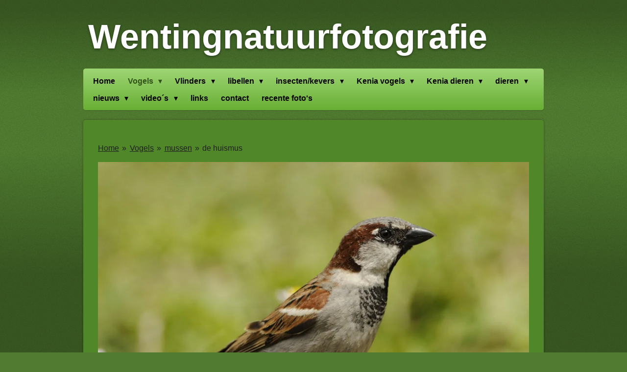

--- FILE ---
content_type: text/html; charset=UTF-8
request_url: https://www.wentingnatuurfotografie.nl/vogels/mussen/de-huismus
body_size: 22850
content:
<!DOCTYPE html>
<html lang="nl">
    <head>
        <meta http-equiv="Content-Type" content="text/html; charset=utf-8">
        <meta name="viewport" content="width=device-width, initial-scale=1.0, maximum-scale=5.0">
        <meta http-equiv="X-UA-Compatible" content="IE=edge">
        <link rel="canonical" href="https://www.wentingnatuurfotografie.nl/vogels/mussen/de-huismus">
        <link rel="sitemap" type="application/xml" href="https://www.wentingnatuurfotografie.nl/sitemap.xml">
        <meta property="og:title" content="de huismus / mussen / Vogels | Wentingnatuurfotografie.nl">
        <meta property="og:url" content="https://www.wentingnatuurfotografie.nl/vogels/mussen/de-huismus">
        <base href="https://www.wentingnatuurfotografie.nl/">
        <meta name="description" property="og:description" content="">
                <script nonce="8270d22e46251883070384d668f41fd6">
            
            window.JOUWWEB = window.JOUWWEB || {};
            window.JOUWWEB.application = window.JOUWWEB.application || {};
            window.JOUWWEB.application = {"backends":[{"domain":"jouwweb.nl","freeDomain":"jouwweb.site"},{"domain":"webador.com","freeDomain":"webadorsite.com"},{"domain":"webador.de","freeDomain":"webadorsite.com"},{"domain":"webador.fr","freeDomain":"webadorsite.com"},{"domain":"webador.es","freeDomain":"webadorsite.com"},{"domain":"webador.it","freeDomain":"webadorsite.com"},{"domain":"jouwweb.be","freeDomain":"jouwweb.site"},{"domain":"webador.ie","freeDomain":"webadorsite.com"},{"domain":"webador.co.uk","freeDomain":"webadorsite.com"},{"domain":"webador.at","freeDomain":"webadorsite.com"},{"domain":"webador.be","freeDomain":"webadorsite.com"},{"domain":"webador.ch","freeDomain":"webadorsite.com"},{"domain":"webador.ch","freeDomain":"webadorsite.com"},{"domain":"webador.mx","freeDomain":"webadorsite.com"},{"domain":"webador.com","freeDomain":"webadorsite.com"},{"domain":"webador.dk","freeDomain":"webadorsite.com"},{"domain":"webador.se","freeDomain":"webadorsite.com"},{"domain":"webador.no","freeDomain":"webadorsite.com"},{"domain":"webador.fi","freeDomain":"webadorsite.com"},{"domain":"webador.ca","freeDomain":"webadorsite.com"},{"domain":"webador.ca","freeDomain":"webadorsite.com"},{"domain":"webador.pl","freeDomain":"webadorsite.com"},{"domain":"webador.com.au","freeDomain":"webadorsite.com"},{"domain":"webador.nz","freeDomain":"webadorsite.com"}],"editorLocale":"nl-NL","editorTimezone":"Europe\/Amsterdam","editorLanguage":"nl","analytics4TrackingId":"G-E6PZPGE4QM","analyticsDimensions":[],"backendDomain":"www.jouwweb.nl","backendShortDomain":"jouwweb.nl","backendKey":"jouwweb-nl","freeWebsiteDomain":"jouwweb.site","noSsl":false,"build":{"reference":"bdb0db9"},"linkHostnames":["www.jouwweb.nl","www.webador.com","www.webador.de","www.webador.fr","www.webador.es","www.webador.it","www.jouwweb.be","www.webador.ie","www.webador.co.uk","www.webador.at","www.webador.be","www.webador.ch","fr.webador.ch","www.webador.mx","es.webador.com","www.webador.dk","www.webador.se","www.webador.no","www.webador.fi","www.webador.ca","fr.webador.ca","www.webador.pl","www.webador.com.au","www.webador.nz"],"assetsUrl":"https:\/\/assets.jwwb.nl","loginUrl":"https:\/\/www.jouwweb.nl\/inloggen","publishUrl":"https:\/\/www.jouwweb.nl\/v2\/website\/549132\/publish-proxy","adminUserOrIp":false,"pricing":{"plans":{"lite":{"amount":"700","currency":"EUR"},"pro":{"amount":"1200","currency":"EUR"},"business":{"amount":"2400","currency":"EUR"}},"yearlyDiscount":{"price":{"amount":"0","currency":"EUR"},"ratio":0,"percent":"0%","discountPrice":{"amount":"0","currency":"EUR"},"termPricePerMonth":{"amount":"0","currency":"EUR"},"termPricePerYear":{"amount":"0","currency":"EUR"}}},"hcUrl":{"add-product-variants":"https:\/\/help.jouwweb.nl\/hc\/nl\/articles\/28594307773201","basic-vs-advanced-shipping":"https:\/\/help.jouwweb.nl\/hc\/nl\/articles\/28594268794257","html-in-head":"https:\/\/help.jouwweb.nl\/hc\/nl\/articles\/28594336422545","link-domain-name":"https:\/\/help.jouwweb.nl\/hc\/nl\/articles\/28594325307409","optimize-for-mobile":"https:\/\/help.jouwweb.nl\/hc\/nl\/articles\/28594312927121","seo":"https:\/\/help.jouwweb.nl\/hc\/nl\/sections\/28507243966737","transfer-domain-name":"https:\/\/help.jouwweb.nl\/hc\/nl\/articles\/28594325232657","website-not-secure":"https:\/\/help.jouwweb.nl\/hc\/nl\/articles\/28594252935825"}};
            window.JOUWWEB.brand = {"type":"jouwweb","name":"JouwWeb","domain":"JouwWeb.nl","supportEmail":"support@jouwweb.nl"};
                    
                window.JOUWWEB = window.JOUWWEB || {};
                window.JOUWWEB.websiteRendering = {"locale":"nl-NL","timezone":"Europe\/Amsterdam","routes":{"api\/upload\/product-field":"\/_api\/upload\/product-field","checkout\/cart":"\/winkelwagen","payment":"\/bestelling-afronden\/:publicOrderId","payment\/forward":"\/bestelling-afronden\/:publicOrderId\/forward","public-order":"\/bestelling\/:publicOrderId","checkout\/authorize":"\/winkelwagen\/authorize\/:gateway","wishlist":"\/verlanglijst"}};
                                                    window.JOUWWEB.website = {"id":549132,"locale":"nl-NL","enabled":true,"title":"Wentingnatuurfotografie.nl","hasTitle":false,"roleOfLoggedInUser":null,"ownerLocale":"nl-NL","plan":"lite","freeWebsiteDomain":"jouwweb.site","backendKey":"jouwweb-nl","currency":"EUR","defaultLocale":"nl-NL","url":"https:\/\/www.wentingnatuurfotografie.nl\/","homepageSegmentId":1977497,"category":"website","isOffline":false,"isPublished":true,"locales":["nl-NL"],"allowed":{"ads":true,"credits":false,"externalLinks":true,"slideshow":true,"customDefaultSlideshow":true,"hostedAlbums":false,"moderators":false,"mailboxQuota":1,"statisticsVisitors":true,"statisticsDetailed":false,"statisticsMonths":0,"favicon":false,"password":false,"freeDomains":0,"freeMailAccounts":0,"canUseLanguages":false,"fileUpload":false,"legacyFontSize":false,"webshop":false,"products":-1,"imageText":true,"search":false,"audioUpload":false,"videoUpload":0,"allowDangerousForms":false,"allowHtmlCode":false,"mobileBar":false,"sidebar":false,"poll":false,"allowCustomForms":false,"allowBusinessListing":false,"allowCustomAnalytics":false,"allowAccountingLink":false,"digitalProducts":false,"sitemapElement":false},"mobileBar":{"enabled":false,"theme":"accent","email":{"active":true},"location":{"active":true},"phone":{"active":true},"whatsapp":{"active":false},"social":{"active":false,"network":"facebook"}},"webshop":{"enabled":false,"currency":"EUR","taxEnabled":false,"taxInclusive":true,"vatDisclaimerVisible":false,"orderNotice":"<p>Indien u speciale wensen heeft kunt u deze doorgeven via het Opmerkingen-veld in de laatste stap.<\/p>","orderConfirmation":"<p>Hartelijk bedankt voor uw bestelling! U ontvangt zo spoedig mogelijk bericht van ons over de afhandeling van uw bestelling.<\/p>","freeShipping":false,"freeShippingAmount":"0.00","shippingDisclaimerVisible":false,"pickupAllowed":false,"couponAllowed":false,"detailsPageAvailable":true,"socialMediaVisible":true,"termsPage":null,"termsPageUrl":null,"extraTerms":null,"pricingVisible":true,"orderButtonVisible":true,"shippingAdvanced":false,"shippingAdvancedBackEnd":false,"soldOutVisible":false,"backInStockNotificationEnabled":false,"canAddProducts":true,"nextOrderNumber":1,"allowedServicePoints":[],"sendcloudConfigured":false,"sendcloudFallbackPublicKey":"a3d50033a59b4a598f1d7ce7e72aafdf","taxExemptionAllowed":true,"invoiceComment":null,"emptyCartVisible":false,"minimumOrderPrice":null,"productNumbersEnabled":false,"wishlistEnabled":false,"hideTaxOnCart":false},"isTreatedAsWebshop":false};                            window.JOUWWEB.cart = {"products":[],"coupon":null,"shippingCountryCode":null,"shippingChoice":null,"breakdown":[]};                            window.JOUWWEB.scripts = [];                        window.parent.JOUWWEB.colorPalette = window.JOUWWEB.colorPalette;
        </script>
                <title>de huismus / mussen / Vogels | Wentingnatuurfotografie.nl</title>
                                            <link href="https://assets.jwwb.nl/assets/brand/jouwweb/icon/favicon.png?bust=2299e1307cbb69076146" rel="shortcut icon">                                                <link href="https://assets.jwwb.nl/assets/brand/jouwweb/icon/favicon.png?bust=2299e1307cbb69076146" rel="icon">                                        <meta property="og:image" content="https&#x3A;&#x2F;&#x2F;primary.jwwb.nl&#x2F;public&#x2F;n&#x2F;i&#x2F;j&#x2F;wentingnatuurfotografie&#x2F;ydr4it&#x2F;huismus-29-12-2017-002.jpg">
                    <meta property="og:image" content="https&#x3A;&#x2F;&#x2F;primary.jwwb.nl&#x2F;public&#x2F;n&#x2F;i&#x2F;j&#x2F;wentingnatuurfotografie&#x2F;595j6q&#x2F;huismus-29-12-2017-001.jpg">
                    <meta property="og:image" content="https&#x3A;&#x2F;&#x2F;primary.jwwb.nl&#x2F;public&#x2F;n&#x2F;i&#x2F;j&#x2F;wentingnatuurfotografie&#x2F;yw706k&#x2F;huismus-29-12-2017-003.jpg">
                    <meta property="og:image" content="https&#x3A;&#x2F;&#x2F;primary.jwwb.nl&#x2F;public&#x2F;n&#x2F;i&#x2F;j&#x2F;wentingnatuurfotografie&#x2F;eg4bxm&#x2F;huismus-29-12-2017-004.jpg">
                    <meta property="og:image" content="https&#x3A;&#x2F;&#x2F;primary.jwwb.nl&#x2F;public&#x2F;n&#x2F;i&#x2F;j&#x2F;wentingnatuurfotografie&#x2F;bwhyfm&#x2F;huismus29-12-2017005.jpg">
                                    <meta name="twitter:card" content="summary_large_image">
                        <meta property="twitter:image" content="https&#x3A;&#x2F;&#x2F;primary.jwwb.nl&#x2F;public&#x2F;n&#x2F;i&#x2F;j&#x2F;wentingnatuurfotografie&#x2F;ydr4it&#x2F;huismus-29-12-2017-002.jpg">
                                                    <script src="https://plausible.io/js/script.manual.js" nonce="8270d22e46251883070384d668f41fd6" data-turbo-track="reload" defer data-domain="shard7.jouwweb.nl"></script>
<script src="https://assets.jwwb.nl/assets/build/website-rendering/nl-NL.js?bust=af8dcdef13a1895089e9" nonce="8270d22e46251883070384d668f41fd6" data-turbo-track="reload" defer></script>
<script src="https://assets.jwwb.nl/assets/website-rendering/runtime.cee983c75391f900fb05.js?bust=4ce5de21b577bc4120dd" nonce="8270d22e46251883070384d668f41fd6" data-turbo-track="reload" defer></script>
<script src="https://assets.jwwb.nl/assets/website-rendering/812.881ee67943804724d5af.js?bust=78ab7ad7d6392c42d317" nonce="8270d22e46251883070384d668f41fd6" data-turbo-track="reload" defer></script>
<script src="https://assets.jwwb.nl/assets/website-rendering/main.5cc2a9179e0462270809.js?bust=47fa63093185ee0400ae" nonce="8270d22e46251883070384d668f41fd6" data-turbo-track="reload" defer></script>
<link rel="preload" href="https://assets.jwwb.nl/assets/website-rendering/styles.c611799110a447e67981.css?bust=226f06dc4f39cd5a64cc" as="style">
<link rel="preload" href="https://assets.jwwb.nl/assets/website-rendering/fonts/icons-website-rendering/font/website-rendering.woff2?bust=bd2797014f9452dadc8e" as="font" crossorigin>
<link rel="stylesheet" type="text/css" href="https://assets.jwwb.nl/assets/website-rendering/styles.c611799110a447e67981.css?bust=226f06dc4f39cd5a64cc" nonce="8270d22e46251883070384d668f41fd6" data-turbo-track="dynamic">
<link rel="preconnect" href="https://assets.jwwb.nl">
<link rel="stylesheet" type="text/css" href="https://primary.jwwb.nl/public/n/i/j/wentingnatuurfotografie/style.css?bust=1768824279" nonce="8270d22e46251883070384d668f41fd6" data-turbo-track="dynamic">    </head>
    <body
        id="top"
        class="jw-is-no-slideshow jw-header-is-text jw-is-segment-page jw-is-frontend jw-is-no-sidebar jw-is-no-messagebar jw-is-no-touch-device jw-is-no-mobile"
                                    data-jouwweb-page="3296312"
                                                data-jouwweb-segment-id="3296312"
                                                data-jouwweb-segment-type="page"
                                                data-template-threshold="960"
                                                data-template-name="voetbal&#x7C;tennis"
                            itemscope
        itemtype="https://schema.org/WebPage"
    >
                                    <meta itemprop="url" content="https://www.wentingnatuurfotografie.nl/vogels/mussen/de-huismus">
        <a href="#main-content" class="jw-skip-link">
            Ga direct naar de hoofdinhoud        </a>
        <div class="jw-background"></div>
        <div class="jw-body">
            <div class="jw-mobile-menu jw-mobile-is-text js-mobile-menu">
            <span class="jw-mobile-menu__button jw-mobile-menu__button--dummy"></span>        <div class="jw-mobile-header jw-mobile-header--text">
        <a            class="jw-mobile-header-content"
                            href="/"
                        >
                                        <div class="jw-mobile-text">
                    <span style="color: #ffffff; font-size: 200%;">Wentingnatuurfotografie</span>                </div>
                    </a>
    </div>

    
            <button
            type="button"
            class="jw-mobile-menu__button jw-mobile-toggle"
            aria-label="Open / sluit menu"
        >
            <span class="jw-icon-burger"></span>
        </button>
    </div>
            <div class="bg-1"></div>
<div class="bg-2"></div>
<div class="wrapper">
    <header class="topbar js-topbar-content-container">
        <div class="jw-header-logo">
        <div
    class="jw-header jw-header-title-container jw-header-text jw-header-text-toggle"
    data-stylable="true"
>
    <a        id="jw-header-title"
        class="jw-header-title"
                    href="/"
            >
        <span style="color: #ffffff; font-size: 200%;">Wentingnatuurfotografie</span>    </a>
</div>
</div>
    </header>
    <nav class="menu clear jw-menu-collapse jw-menu-copy">
        <ul
    id="jw-menu"
    class="jw-menu jw-menu-horizontal"
            >
            <li
    class="jw-menu-item"
>
        <a        class="jw-menu-link"
        href="/"                                            data-page-link-id="1977497"
                            >
                <span class="">
            Home        </span>
            </a>
                </li>
            <li
    class="jw-menu-item jw-menu-has-submenu jw-menu-is-active"
>
        <a        class="jw-menu-link js-active-menu-item"
        href="/vogels"                                            data-page-link-id="2218616"
                            >
                <span class="">
            Vogels        </span>
                    <span class="jw-arrow jw-arrow-toplevel"></span>
            </a>
                    <ul
            class="jw-submenu"
                    >
                            <li
    class="jw-menu-item jw-menu-has-submenu"
>
        <a        class="jw-menu-link"
        href="/vogels/boomkruipers-en-spechten"                                            data-page-link-id="3094096"
                            >
                <span class="">
            boomkruipers en spechten        </span>
                    <span class="jw-arrow"></span>
            </a>
                    <ul
            class="jw-submenu"
                    >
                            <li
    class="jw-menu-item"
>
        <a        class="jw-menu-link"
        href="/vogels/boomkruipers-en-spechten/de-boomklever"                                            data-page-link-id="2038973"
                            >
                <span class="">
            de boomklever        </span>
            </a>
                </li>
                            <li
    class="jw-menu-item"
>
        <a        class="jw-menu-link"
        href="/vogels/boomkruipers-en-spechten/de-boomkruiper"                                            data-page-link-id="2076318"
                            >
                <span class="">
            de boomkruiper        </span>
            </a>
                </li>
                            <li
    class="jw-menu-item"
>
        <a        class="jw-menu-link"
        href="/vogels/boomkruipers-en-spechten/de-draaihals"                                            data-page-link-id="20961185"
                            >
                <span class="">
            de draaihals        </span>
            </a>
                </li>
                            <li
    class="jw-menu-item"
>
        <a        class="jw-menu-link"
        href="/vogels/boomkruipers-en-spechten/de-groene-specht"                                            data-page-link-id="3214211"
                            >
                <span class="">
            de groene specht        </span>
            </a>
                </li>
                            <li
    class="jw-menu-item"
>
        <a        class="jw-menu-link"
        href="/vogels/boomkruipers-en-spechten/de-grote-bonte-specht"                                            data-page-link-id="3214258"
                            >
                <span class="">
            de grote bonte specht        </span>
            </a>
                </li>
                            <li
    class="jw-menu-item"
>
        <a        class="jw-menu-link"
        href="/vogels/boomkruipers-en-spechten/de-kleine-bonte-specht"                                            data-page-link-id="3214302"
                            >
                <span class="">
            de kleine bonte specht        </span>
            </a>
                </li>
                            <li
    class="jw-menu-item"
>
        <a        class="jw-menu-link"
        href="/vogels/boomkruipers-en-spechten/de-middelste-bonte-specht"                                            data-page-link-id="18425997"
                            >
                <span class="">
            de middelste bonte specht        </span>
            </a>
                </li>
                    </ul>
        </li>
                            <li
    class="jw-menu-item jw-menu-has-submenu"
>
        <a        class="jw-menu-link"
        href="/vogels/duiven"                                            data-page-link-id="3094110"
                            >
                <span class="">
            duiven        </span>
                    <span class="jw-arrow"></span>
            </a>
                    <ul
            class="jw-submenu"
                    >
                            <li
    class="jw-menu-item"
>
        <a        class="jw-menu-link"
        href="/vogels/duiven/de-holenduif"                                            data-page-link-id="9857550"
                            >
                <span class="">
            de holenduif        </span>
            </a>
                </li>
                            <li
    class="jw-menu-item"
>
        <a        class="jw-menu-link"
        href="/vogels/duiven/de-turkse-tortelduif"                                            data-page-link-id="9857546"
                            >
                <span class="">
            de turkse tortelduif        </span>
            </a>
                </li>
                            <li
    class="jw-menu-item"
>
        <a        class="jw-menu-link"
        href="/vogels/duiven/de-zomertortel"                                            data-page-link-id="3094113"
                            >
                <span class="">
            de zomertortel        </span>
            </a>
                </li>
                    </ul>
        </li>
                            <li
    class="jw-menu-item jw-menu-has-submenu"
>
        <a        class="jw-menu-link"
        href="/vogels/eenden-en-ganzen"                                            data-page-link-id="19202317"
                            >
                <span class="">
            eenden en ganzen        </span>
                    <span class="jw-arrow"></span>
            </a>
                    <ul
            class="jw-submenu"
                    >
                            <li
    class="jw-menu-item"
>
        <a        class="jw-menu-link"
        href="/vogels/eenden-en-ganzen/de-brandgans"                                            data-page-link-id="19075587"
                            >
                <span class="">
            de brandgans        </span>
            </a>
                </li>
                            <li
    class="jw-menu-item"
>
        <a        class="jw-menu-link"
        href="/vogels/eenden-en-ganzen/de-grote-zaagbek"                                            data-page-link-id="19201774"
                            >
                <span class="">
            de grote zaagbek        </span>
            </a>
                </li>
                            <li
    class="jw-menu-item"
>
        <a        class="jw-menu-link"
        href="/vogels/eenden-en-ganzen/de-krooneend"                                            data-page-link-id="19203394"
                            >
                <span class="">
            de krooneend        </span>
            </a>
                </li>
                            <li
    class="jw-menu-item"
>
        <a        class="jw-menu-link"
        href="/vogels/eenden-en-ganzen/de-kuifeend"                                            data-page-link-id="19206240"
                            >
                <span class="">
            de kuifeend        </span>
            </a>
                </li>
                            <li
    class="jw-menu-item"
>
        <a        class="jw-menu-link"
        href="/vogels/eenden-en-ganzen/de-mandarijneend"                                            data-page-link-id="19210210"
                            >
                <span class="">
            de mandarijneend        </span>
            </a>
                </li>
                            <li
    class="jw-menu-item"
>
        <a        class="jw-menu-link"
        href="/vogels/eenden-en-ganzen/de-roodhalsgans"                                            data-page-link-id="19075701"
                            >
                <span class="">
            de roodhalsgans        </span>
            </a>
                </li>
                            <li
    class="jw-menu-item"
>
        <a        class="jw-menu-link"
        href="/vogels/eenden-en-ganzen/de-zomertaling"                                            data-page-link-id="14403417"
                            >
                <span class="">
            de zomertaling        </span>
            </a>
                </li>
                    </ul>
        </li>
                            <li
    class="jw-menu-item jw-menu-has-submenu"
>
        <a        class="jw-menu-link"
        href="/vogels/gorzen"                                            data-page-link-id="3230342"
                            >
                <span class="">
            gorzen        </span>
                    <span class="jw-arrow"></span>
            </a>
                    <ul
            class="jw-submenu"
                    >
                            <li
    class="jw-menu-item"
>
        <a        class="jw-menu-link"
        href="/vogels/gorzen/de-geelgors-1"                                            data-page-link-id="2330226"
                            >
                <span class="">
            de geelgors        </span>
            </a>
                </li>
                            <li
    class="jw-menu-item"
>
        <a        class="jw-menu-link"
        href="/vogels/gorzen/de-ortolaan"                                            data-page-link-id="3276216"
                            >
                <span class="">
            de ortolaan        </span>
            </a>
                </li>
                    </ul>
        </li>
                            <li
    class="jw-menu-item jw-menu-has-submenu"
>
        <a        class="jw-menu-link"
        href="/vogels/insecteneters-en-zangvogels"                                            data-page-link-id="3094082"
                            >
                <span class="">
            insecteneters en zangvogels        </span>
                    <span class="jw-arrow"></span>
            </a>
                    <ul
            class="jw-submenu"
                    >
                            <li
    class="jw-menu-item"
>
        <a        class="jw-menu-link"
        href="/vogels/insecteneters-en-zangvogels/de-bijeneter"                                            data-page-link-id="2163742"
                            >
                <span class="">
            de bijeneter        </span>
            </a>
                </li>
                            <li
    class="jw-menu-item"
>
        <a        class="jw-menu-link"
        href="/vogels/insecteneters-en-zangvogels/de-fitis"                                            data-page-link-id="4878412"
                            >
                <span class="">
            de fitis        </span>
            </a>
                </li>
                            <li
    class="jw-menu-item"
>
        <a        class="jw-menu-link"
        href="/vogels/insecteneters-en-zangvogels/de-fluiter"                                            data-page-link-id="4878417"
                            >
                <span class="">
            de fluiter        </span>
            </a>
                </li>
                            <li
    class="jw-menu-item"
>
        <a        class="jw-menu-link"
        href="/vogels/insecteneters-en-zangvogels/het-goudhaantje"                                            data-page-link-id="2703017"
                            >
                <span class="">
            Het goudhaantje        </span>
            </a>
                </li>
                            <li
    class="jw-menu-item"
>
        <a        class="jw-menu-link"
        href="/vogels/insecteneters-en-zangvogels/de-hop"                                            data-page-link-id="1998344"
                            >
                <span class="">
            de hop        </span>
            </a>
                </li>
                            <li
    class="jw-menu-item"
>
        <a        class="jw-menu-link"
        href="/vogels/insecteneters-en-zangvogels/de-koekoek-1"                                            data-page-link-id="2218793"
                            >
                <span class="">
            de koekoek        </span>
            </a>
                </li>
                            <li
    class="jw-menu-item"
>
        <a        class="jw-menu-link"
        href="/vogels/insecteneters-en-zangvogels/de-sprinkhaanzanger"                                            data-page-link-id="28207677"
                            >
                <span class="">
            de sprinkhaanzanger        </span>
            </a>
                </li>
                            <li
    class="jw-menu-item"
>
        <a        class="jw-menu-link"
        href="/vogels/insecteneters-en-zangvogels/de-tjiftjaf"                                            data-page-link-id="3296435"
                            >
                <span class="">
            de tjiftjaf        </span>
            </a>
                </li>
                            <li
    class="jw-menu-item"
>
        <a        class="jw-menu-link"
        href="/vogels/insecteneters-en-zangvogels/de-winterkoning-1"                                            data-page-link-id="2703014"
                            >
                <span class="">
            de winterkoning        </span>
            </a>
                </li>
                    </ul>
        </li>
                            <li
    class="jw-menu-item jw-menu-has-submenu"
>
        <a        class="jw-menu-link"
        href="/vogels/klauwieren-en-kraaiachtigen"                                            data-page-link-id="3230330"
                            >
                <span class="">
            klauwieren en kraaiachtigen        </span>
                    <span class="jw-arrow"></span>
            </a>
                    <ul
            class="jw-submenu"
                    >
                            <li
    class="jw-menu-item"
>
        <a        class="jw-menu-link"
        href="/vogels/klauwieren-en-kraaiachtigen/de-ekster"                                            data-page-link-id="4870533"
                            >
                <span class="">
            de ekster        </span>
            </a>
                </li>
                            <li
    class="jw-menu-item"
>
        <a        class="jw-menu-link"
        href="/vogels/klauwieren-en-kraaiachtigen/de-gaai"                                            data-page-link-id="2036985"
                            >
                <span class="">
            de gaai        </span>
            </a>
                </li>
                            <li
    class="jw-menu-item"
>
        <a        class="jw-menu-link"
        href="/vogels/klauwieren-en-kraaiachtigen/de-grauwe-klauwier"                                            data-page-link-id="3293786"
                            >
                <span class="">
            de grauwe klauwier        </span>
            </a>
                </li>
                            <li
    class="jw-menu-item"
>
        <a        class="jw-menu-link"
        href="/vogels/klauwieren-en-kraaiachtigen/de-kauw"                                            data-page-link-id="3410797"
                            >
                <span class="">
            de kauw        </span>
            </a>
                </li>
                            <li
    class="jw-menu-item"
>
        <a        class="jw-menu-link"
        href="/vogels/klauwieren-en-kraaiachtigen/de-klapekster"                                            data-page-link-id="2255027"
                            >
                <span class="">
            de klapekster        </span>
            </a>
                </li>
                            <li
    class="jw-menu-item"
>
        <a        class="jw-menu-link"
        href="/vogels/klauwieren-en-kraaiachtigen/de-maskerklauwier"                                            data-page-link-id="21028641"
                            >
                <span class="">
            de maskerklauwier        </span>
            </a>
                </li>
                            <li
    class="jw-menu-item"
>
        <a        class="jw-menu-link"
        href="/vogels/klauwieren-en-kraaiachtigen/de-roodkopklauwier"                                            data-page-link-id="2023696"
                            >
                <span class="">
            de roodkopklauwier        </span>
            </a>
                </li>
                    </ul>
        </li>
                            <li
    class="jw-menu-item jw-menu-has-submenu"
>
        <a        class="jw-menu-link"
        href="/vogels/kwikstaarten-en-roodstaartjes"                                            data-page-link-id="3230351"
                            >
                <span class="">
            kwikstaarten en roodstaartjes        </span>
                    <span class="jw-arrow"></span>
            </a>
                    <ul
            class="jw-submenu"
                    >
                            <li
    class="jw-menu-item"
>
        <a        class="jw-menu-link"
        href="/vogels/kwikstaarten-en-roodstaartjes/de-gekraagde-roodstaart"                                            data-page-link-id="2036831"
                            >
                <span class="">
            de gekraagde roodstaart        </span>
            </a>
                </li>
                            <li
    class="jw-menu-item"
>
        <a        class="jw-menu-link"
        href="/vogels/kwikstaarten-en-roodstaartjes/de-gele-kwikstaart"                                            data-page-link-id="3242289"
                            >
                <span class="">
            de  gele kwikstaart        </span>
            </a>
                </li>
                            <li
    class="jw-menu-item"
>
        <a        class="jw-menu-link"
        href="/vogels/kwikstaarten-en-roodstaartjes/de-noordse-gele-kwikstaart"                                            data-page-link-id="3242011"
                            >
                <span class="">
            de noordse gele kwikstaart        </span>
            </a>
                </li>
                            <li
    class="jw-menu-item"
>
        <a        class="jw-menu-link"
        href="/vogels/kwikstaarten-en-roodstaartjes/de-witte-kwikstaart"                                            data-page-link-id="3242298"
                            >
                <span class="">
            de witte kwikstaart        </span>
            </a>
                </li>
                            <li
    class="jw-menu-item"
>
        <a        class="jw-menu-link"
        href="/vogels/kwikstaarten-en-roodstaartjes/de-zwarte-roodstaart"                                            data-page-link-id="2036832"
                            >
                <span class="">
            de zwarte roodstaart        </span>
            </a>
                </li>
                    </ul>
        </li>
                            <li
    class="jw-menu-item jw-menu-has-submenu"
>
        <a        class="jw-menu-link"
        href="/vogels/lijsterachtigen-en-spreeuwen"                                            data-page-link-id="3094084"
                            >
                <span class="">
            lijsterachtigen en spreeuwen        </span>
                    <span class="jw-arrow"></span>
            </a>
                    <ul
            class="jw-submenu"
                    >
                            <li
    class="jw-menu-item"
>
        <a        class="jw-menu-link"
        href="/vogels/lijsterachtigen-en-spreeuwen/de-beflijster-1"                                            data-page-link-id="4229780"
                            >
                <span class="">
            de beflijster        </span>
            </a>
                </li>
                            <li
    class="jw-menu-item"
>
        <a        class="jw-menu-link"
        href="/vogels/lijsterachtigen-en-spreeuwen/de-bruine-lijster"                                            data-page-link-id="4858903"
                            >
                <span class="">
            de bruine lijster        </span>
            </a>
                </li>
                            <li
    class="jw-menu-item"
>
        <a        class="jw-menu-link"
        href="/vogels/lijsterachtigen-en-spreeuwen/de-grote-lijster"                                            data-page-link-id="6257990"
                            >
                <span class="">
            de grote lijster        </span>
            </a>
                </li>
                            <li
    class="jw-menu-item"
>
        <a        class="jw-menu-link"
        href="/vogels/lijsterachtigen-en-spreeuwen/de-koperwiek"                                            data-page-link-id="3860622"
                            >
                <span class="">
            de koperwiek        </span>
            </a>
                </li>
                            <li
    class="jw-menu-item"
>
        <a        class="jw-menu-link"
        href="/vogels/lijsterachtigen-en-spreeuwen/de-kramsvogel"                                            data-page-link-id="2292619"
                            >
                <span class="">
            de kramsvogel        </span>
            </a>
                </li>
                            <li
    class="jw-menu-item"
>
        <a        class="jw-menu-link"
        href="/vogels/lijsterachtigen-en-spreeuwen/de-pestvogel"                                            data-page-link-id="2022740"
                            >
                <span class="">
            de pestvogel        </span>
            </a>
                </li>
                            <li
    class="jw-menu-item"
>
        <a        class="jw-menu-link"
        href="/vogels/lijsterachtigen-en-spreeuwen/de-spreeuw"                                            data-page-link-id="3410774"
                            >
                <span class="">
            de spreeuw        </span>
            </a>
                </li>
                            <li
    class="jw-menu-item"
>
        <a        class="jw-menu-link"
        href="/vogels/lijsterachtigen-en-spreeuwen/de-zanglijster"                                            data-page-link-id="3860599"
                            >
                <span class="">
            de zanglijster        </span>
            </a>
                </li>
                    </ul>
        </li>
                            <li
    class="jw-menu-item jw-menu-has-submenu"
>
        <a        class="jw-menu-link"
        href="/vogels/mezen"                                            data-page-link-id="3230350"
                            >
                <span class="">
            mezen        </span>
                    <span class="jw-arrow"></span>
            </a>
                    <ul
            class="jw-submenu"
                    >
                            <li
    class="jw-menu-item"
>
        <a        class="jw-menu-link"
        href="/vogels/mezen/de-glanskop"                                            data-page-link-id="3242311"
                            >
                <span class="">
            de glanskop        </span>
            </a>
                </li>
                            <li
    class="jw-menu-item"
>
        <a        class="jw-menu-link"
        href="/vogels/mezen/de-koolmees"                                            data-page-link-id="3242309"
                            >
                <span class="">
            de koolmees        </span>
            </a>
                </li>
                            <li
    class="jw-menu-item"
>
        <a        class="jw-menu-link"
        href="/vogels/mezen/de-kuifmees"                                            data-page-link-id="3242312"
                            >
                <span class="">
            de kuifmees        </span>
            </a>
                </li>
                            <li
    class="jw-menu-item"
>
        <a        class="jw-menu-link"
        href="/vogels/mezen/de-pimpelmees"                                            data-page-link-id="3242310"
                            >
                <span class="">
            de pimpelmees        </span>
            </a>
                </li>
                            <li
    class="jw-menu-item"
>
        <a        class="jw-menu-link"
        href="/vogels/mezen/de-staartmees"                                            data-page-link-id="3860465"
                            >
                <span class="">
            de staartmees        </span>
            </a>
                </li>
                            <li
    class="jw-menu-item"
>
        <a        class="jw-menu-link"
        href="/vogels/mezen/de-zwarte-mees"                                            data-page-link-id="3242308"
                            >
                <span class="">
            de zwarte mees        </span>
            </a>
                </li>
                    </ul>
        </li>
                            <li
    class="jw-menu-item jw-menu-has-submenu jw-menu-is-active"
>
        <a        class="jw-menu-link js-active-menu-item"
        href="/vogels/mussen"                                            data-page-link-id="3296210"
                            >
                <span class="">
            mussen        </span>
                    <span class="jw-arrow"></span>
            </a>
                    <ul
            class="jw-submenu"
                    >
                            <li
    class="jw-menu-item"
>
        <a        class="jw-menu-link"
        href="/vogels/mussen/de-grasmus"                                            data-page-link-id="3296384"
                            >
                <span class="">
            de grasmus        </span>
            </a>
                </li>
                            <li
    class="jw-menu-item"
>
        <a        class="jw-menu-link"
        href="/vogels/mussen/de-heggenmus-1"                                            data-page-link-id="3296359"
                            >
                <span class="">
            de heggenmus        </span>
            </a>
                </li>
                            <li
    class="jw-menu-item jw-menu-is-active"
>
        <a        class="jw-menu-link js-active-menu-item"
        href="/vogels/mussen/de-huismus"                                            data-page-link-id="3296312"
                            >
                <span class="">
            de huismus        </span>
            </a>
                </li>
                            <li
    class="jw-menu-item"
>
        <a        class="jw-menu-link"
        href="/vogels/mussen/de-ringmus"                                            data-page-link-id="3296294"
                            >
                <span class="">
            de ringmus        </span>
            </a>
                </li>
                    </ul>
        </li>
                            <li
    class="jw-menu-item jw-menu-has-submenu"
>
        <a        class="jw-menu-link"
        href="/vogels/oevervogels-en-steltlopers"                                            data-page-link-id="3088885"
                            >
                <span class="">
            oevervogels en steltlopers        </span>
                    <span class="jw-arrow"></span>
            </a>
                    <ul
            class="jw-submenu"
                    >
                            <li
    class="jw-menu-item"
>
        <a        class="jw-menu-link"
        href="/vogels/oevervogels-en-steltlopers/het-baardmannetje"                                            data-page-link-id="2022412"
                            >
                <span class="">
            het baardmannetje        </span>
            </a>
                </li>
                            <li
    class="jw-menu-item"
>
        <a        class="jw-menu-link"
        href="/vogels/oevervogels-en-steltlopers/de-blauwborst"                                            data-page-link-id="2022455"
                            >
                <span class="">
            de blauwborst        </span>
            </a>
                </li>
                            <li
    class="jw-menu-item"
>
        <a        class="jw-menu-link"
        href="/vogels/oevervogels-en-steltlopers/de-bosruiter"                                            data-page-link-id="3293807"
                            >
                <span class="">
            de bosruiter        </span>
            </a>
                </li>
                            <li
    class="jw-menu-item"
>
        <a        class="jw-menu-link"
        href="/vogels/oevervogels-en-steltlopers/de-drieteenstrandloper"                                            data-page-link-id="4870443"
                            >
                <span class="">
            de drieteenstrandloper        </span>
            </a>
                </li>
                            <li
    class="jw-menu-item"
>
        <a        class="jw-menu-link"
        href="/vogels/oevervogels-en-steltlopers/de-ijsvogel"                                            data-page-link-id="1977508"
                            >
                <span class="">
            de ijsvogel        </span>
            </a>
                </li>
                            <li
    class="jw-menu-item"
>
        <a        class="jw-menu-link"
        href="/vogels/oevervogels-en-steltlopers/de-kemphaan-1"                                            data-page-link-id="3163698"
                            >
                <span class="">
            de kemphaan        </span>
            </a>
                </li>
                            <li
    class="jw-menu-item"
>
        <a        class="jw-menu-link"
        href="/vogels/oevervogels-en-steltlopers/de-kluut"                                            data-page-link-id="3163590"
                            >
                <span class="">
            de kluut        </span>
            </a>
                </li>
                            <li
    class="jw-menu-item"
>
        <a        class="jw-menu-link"
        href="/vogels/oevervogels-en-steltlopers/de-steltkluut"                                            data-page-link-id="3293826"
                            >
                <span class="">
            de steltkluut        </span>
            </a>
                </li>
                            <li
    class="jw-menu-item"
>
        <a        class="jw-menu-link"
        href="/vogels/oevervogels-en-steltlopers/de-waterspreeuw-1"                                            data-page-link-id="2218640"
                            >
                <span class="">
            de waterspreeuw        </span>
            </a>
                </li>
                            <li
    class="jw-menu-item"
>
        <a        class="jw-menu-link"
        href="/vogels/oevervogels-en-steltlopers/de-witgat"                                            data-page-link-id="3293752"
                            >
                <span class="">
            de witgat        </span>
            </a>
                </li>
                    </ul>
        </li>
                            <li
    class="jw-menu-item jw-menu-has-submenu"
>
        <a        class="jw-menu-link"
        href="/vogels/piepers-en-leeuweriken"                                            data-page-link-id="3230348"
                            >
                <span class="">
            piepers en leeuweriken        </span>
                    <span class="jw-arrow"></span>
            </a>
                    <ul
            class="jw-submenu"
                    >
                            <li
    class="jw-menu-item"
>
        <a        class="jw-menu-link"
        href="/vogels/piepers-en-leeuweriken/de-boomleeuwerik"                                            data-page-link-id="3407260"
                            >
                <span class="">
            de boomleeuwerik        </span>
            </a>
                </li>
                            <li
    class="jw-menu-item"
>
        <a        class="jw-menu-link"
        href="/vogels/piepers-en-leeuweriken/de-boompieper"                                            data-page-link-id="3408584"
                            >
                <span class="">
            de boompieper        </span>
            </a>
                </li>
                            <li
    class="jw-menu-item"
>
        <a        class="jw-menu-link"
        href="/vogels/piepers-en-leeuweriken/de-graspieper"                                            data-page-link-id="3408566"
                            >
                <span class="">
            de graspieper        </span>
            </a>
                </li>
                            <li
    class="jw-menu-item"
>
        <a        class="jw-menu-link"
        href="/vogels/piepers-en-leeuweriken/de-kuifleeuwerik"                                            data-page-link-id="3408470"
                            >
                <span class="">
            de kuifleeuwerik        </span>
            </a>
                </li>
                            <li
    class="jw-menu-item"
>
        <a        class="jw-menu-link"
        href="/vogels/piepers-en-leeuweriken/de-veldleeuwerik"                                            data-page-link-id="9382717"
                            >
                <span class="">
            de veldleeuwerik        </span>
            </a>
                </li>
                            <li
    class="jw-menu-item"
>
        <a        class="jw-menu-link"
        href="/vogels/piepers-en-leeuweriken/de-waterpieper"                                            data-page-link-id="3408607"
                            >
                <span class="">
            de waterpieper        </span>
            </a>
                </li>
                    </ul>
        </li>
                            <li
    class="jw-menu-item jw-menu-has-submenu"
>
        <a        class="jw-menu-link"
        href="/vogels/roofvogels-en-uilen"                                            data-page-link-id="3075909"
                            >
                <span class="">
            roofvogels en uilen        </span>
                    <span class="jw-arrow"></span>
            </a>
                    <ul
            class="jw-submenu"
                    >
                            <li
    class="jw-menu-item"
>
        <a        class="jw-menu-link"
        href="/vogels/roofvogels-en-uilen/de-blauwe-kiekendief"                                            data-page-link-id="6952994"
                            >
                <span class="">
            de blauwe kiekendief        </span>
            </a>
                </li>
                            <li
    class="jw-menu-item"
>
        <a        class="jw-menu-link"
        href="/vogels/roofvogels-en-uilen/de-bruine-kiekendief"                                            data-page-link-id="18966778"
                            >
                <span class="">
            de bruine kiekendief        </span>
            </a>
                </li>
                            <li
    class="jw-menu-item"
>
        <a        class="jw-menu-link"
        href="/vogels/roofvogels-en-uilen/de-buizerd"                                            data-page-link-id="2050073"
                            >
                <span class="">
            de buizerd        </span>
            </a>
                </li>
                            <li
    class="jw-menu-item"
>
        <a        class="jw-menu-link"
        href="/vogels/roofvogels-en-uilen/de-havik"                                            data-page-link-id="19624413"
                            >
                <span class="">
            de havik        </span>
            </a>
                </li>
                            <li
    class="jw-menu-item"
>
        <a        class="jw-menu-link"
        href="/vogels/roofvogels-en-uilen/de-kerkuil"                                            data-page-link-id="3213900"
                            >
                <span class="">
            de kerkuil        </span>
            </a>
                </li>
                            <li
    class="jw-menu-item"
>
        <a        class="jw-menu-link"
        href="/vogels/roofvogels-en-uilen/de-ransuil"                                            data-page-link-id="3075865"
                            >
                <span class="">
            de ransuil        </span>
            </a>
                </li>
                            <li
    class="jw-menu-item"
>
        <a        class="jw-menu-link"
        href="/vogels/roofvogels-en-uilen/de-sperwer"                                            data-page-link-id="2248509"
                            >
                <span class="">
            de sperwer        </span>
            </a>
                </li>
                            <li
    class="jw-menu-item"
>
        <a        class="jw-menu-link"
        href="/vogels/roofvogels-en-uilen/de-steenuil"                                            data-page-link-id="3241941"
                            >
                <span class="">
            de steenuil        </span>
            </a>
                </li>
                            <li
    class="jw-menu-item"
>
        <a        class="jw-menu-link"
        href="/vogels/roofvogels-en-uilen/de-torenvalk"                                            data-page-link-id="2255026"
                            >
                <span class="">
            de torenvalk        </span>
            </a>
                </li>
                    </ul>
        </li>
                            <li
    class="jw-menu-item jw-menu-has-submenu"
>
        <a        class="jw-menu-link"
        href="/vogels/vinkachtigen-en-sijzen"                                            data-page-link-id="3093992"
                            >
                <span class="">
            vinkachtigen en sijzen        </span>
                    <span class="jw-arrow"></span>
            </a>
                    <ul
            class="jw-submenu"
                    >
                            <li
    class="jw-menu-item"
>
        <a        class="jw-menu-link"
        href="/vogels/vinkachtigen-en-sijzen/de-appelvink"                                            data-page-link-id="2022374"
                            >
                <span class="">
            de appelvink        </span>
            </a>
                </li>
                            <li
    class="jw-menu-item"
>
        <a        class="jw-menu-link"
        href="/vogels/vinkachtigen-en-sijzen/de-blauwe-vink-1"                                            data-page-link-id="3164124"
                            >
                <span class="">
            de blauwe vink        </span>
            </a>
                </li>
                            <li
    class="jw-menu-item"
>
        <a        class="jw-menu-link"
        href="/vogels/vinkachtigen-en-sijzen/de-goudvink"                                            data-page-link-id="14403422"
                            >
                <span class="">
            de goudvink        </span>
            </a>
                </li>
                            <li
    class="jw-menu-item"
>
        <a        class="jw-menu-link"
        href="/vogels/vinkachtigen-en-sijzen/de-groenling"                                            data-page-link-id="3094008"
                            >
                <span class="">
            de groenling        </span>
            </a>
                </li>
                            <li
    class="jw-menu-item"
>
        <a        class="jw-menu-link"
        href="/vogels/vinkachtigen-en-sijzen/de-grote-barmsijs"                                            data-page-link-id="3405660"
                            >
                <span class="">
            de grote barmsijs        </span>
            </a>
                </li>
                            <li
    class="jw-menu-item"
>
        <a        class="jw-menu-link"
        href="/vogels/vinkachtigen-en-sijzen/de-keep"                                            data-page-link-id="1978270"
                            >
                <span class="">
            de keep        </span>
            </a>
                </li>
                            <li
    class="jw-menu-item"
>
        <a        class="jw-menu-link"
        href="/vogels/vinkachtigen-en-sijzen/de-kneu"                                            data-page-link-id="4464320"
                            >
                <span class="">
            de kneu        </span>
            </a>
                </li>
                            <li
    class="jw-menu-item"
>
        <a        class="jw-menu-link"
        href="/vogels/vinkachtigen-en-sijzen/de-kruisbek-1"                                            data-page-link-id="2442215"
                            >
                <span class="">
            de kruisbek        </span>
            </a>
                </li>
                            <li
    class="jw-menu-item"
>
        <a        class="jw-menu-link"
        href="/vogels/vinkachtigen-en-sijzen/de-putter"                                            data-page-link-id="3094007"
                            >
                <span class="">
            de putter        </span>
            </a>
                </li>
                            <li
    class="jw-menu-item"
>
        <a        class="jw-menu-link"
        href="/vogels/vinkachtigen-en-sijzen/de-sijs"                                            data-page-link-id="3410766"
                            >
                <span class="">
            de sijs        </span>
            </a>
                </li>
                            <li
    class="jw-menu-item"
>
        <a        class="jw-menu-link"
        href="/vogels/vinkachtigen-en-sijzen/de-vink"                                            data-page-link-id="3094009"
                            >
                <span class="">
            de vink        </span>
            </a>
                </li>
                    </ul>
        </li>
                            <li
    class="jw-menu-item jw-menu-has-submenu"
>
        <a        class="jw-menu-link"
        href="/vogels/vliegenvangers-en-tapuiten"                                            data-page-link-id="3076039"
                            >
                <span class="">
            vliegenvangers en tapuiten        </span>
                    <span class="jw-arrow"></span>
            </a>
                    <ul
            class="jw-submenu"
                    >
                            <li
    class="jw-menu-item"
>
        <a        class="jw-menu-link"
        href="/vogels/vliegenvangers-en-tapuiten/de-bonte-vliegenvanger"                                            data-page-link-id="3076041"
                            >
                <span class="">
            de bonte vliegenvanger        </span>
            </a>
                </li>
                            <li
    class="jw-menu-item"
>
        <a        class="jw-menu-link"
        href="/vogels/vliegenvangers-en-tapuiten/de-grauwe-vliegenvanger"                                            data-page-link-id="2884938"
                            >
                <span class="">
            de grauwe vliegenvanger        </span>
            </a>
                </li>
                            <li
    class="jw-menu-item"
>
        <a        class="jw-menu-link"
        href="/vogels/vliegenvangers-en-tapuiten/het-paapje"                                            data-page-link-id="2667483"
                            >
                <span class="">
            het paapje        </span>
            </a>
                </li>
                            <li
    class="jw-menu-item"
>
        <a        class="jw-menu-link"
        href="/vogels/vliegenvangers-en-tapuiten/de-roodborst-tapuit"                                            data-page-link-id="2692396"
                            >
                <span class="">
            de roodborst tapuit        </span>
            </a>
                </li>
                            <li
    class="jw-menu-item"
>
        <a        class="jw-menu-link"
        href="/vogels/vliegenvangers-en-tapuiten/de-tapuit"                                            data-page-link-id="1977545"
                            >
                <span class="">
            de tapuit        </span>
            </a>
                </li>
                            <li
    class="jw-menu-item"
>
        <a        class="jw-menu-link"
        href="/vogels/vliegenvangers-en-tapuiten/stipt-op-tijd-de-tapuit"                                            data-page-link-id="2232187"
                            >
                <span class="">
            stipt op tijd: de tapuit        </span>
            </a>
                </li>
                    </ul>
        </li>
                            <li
    class="jw-menu-item jw-menu-has-submenu"
>
        <a        class="jw-menu-link"
        href="/vogels/watervogels"                                            data-page-link-id="3088879"
                            >
                <span class="">
            watervogels        </span>
                    <span class="jw-arrow"></span>
            </a>
                    <ul
            class="jw-submenu"
                    >
                            <li
    class="jw-menu-item"
>
        <a        class="jw-menu-link"
        href="/vogels/watervogels/de-aalscholver-1"                                            data-page-link-id="3164042"
                            >
                <span class="">
            de aalscholver        </span>
            </a>
                </li>
                            <li
    class="jw-menu-item"
>
        <a        class="jw-menu-link"
        href="/vogels/watervogels/de-blauwe-reiger"                                            data-page-link-id="3163755"
                            >
                <span class="">
            de blauwe reiger        </span>
            </a>
                </li>
                            <li
    class="jw-menu-item"
>
        <a        class="jw-menu-link"
        href="/vogels/watervogels/het-bokje"                                            data-page-link-id="7090407"
                            >
                <span class="">
            het bokje        </span>
            </a>
                </li>
                            <li
    class="jw-menu-item"
>
        <a        class="jw-menu-link"
        href="/vogels/watervogels/de-dodaars"                                            data-page-link-id="3905639"
                            >
                <span class="">
            de dodaars        </span>
            </a>
                </li>
                            <li
    class="jw-menu-item"
>
        <a        class="jw-menu-link"
        href="/vogels/watervogels/de-fuut"                                            data-page-link-id="4878426"
                            >
                <span class="">
            de fuut        </span>
            </a>
                </li>
                            <li
    class="jw-menu-item"
>
        <a        class="jw-menu-link"
        href="/vogels/watervogels/de-geoorde-fuut"                                            data-page-link-id="3905609"
                            >
                <span class="">
            de geoorde fuut        </span>
            </a>
                </li>
                            <li
    class="jw-menu-item"
>
        <a        class="jw-menu-link"
        href="/vogels/watervogels/de-lepelaar-1"                                            data-page-link-id="3163900"
                            >
                <span class="">
            de lepelaar        </span>
            </a>
                </li>
                            <li
    class="jw-menu-item"
>
        <a        class="jw-menu-link"
        href="/vogels/watervogels/de-purperreiger"                                            data-page-link-id="3293878"
                            >
                <span class="">
            de purperreiger        </span>
            </a>
                </li>
                            <li
    class="jw-menu-item"
>
        <a        class="jw-menu-link"
        href="/vogels/watervogels/de-waterhoen"                                            data-page-link-id="3905507"
                            >
                <span class="">
            de waterhoen        </span>
            </a>
                </li>
                            <li
    class="jw-menu-item"
>
        <a        class="jw-menu-link"
        href="/vogels/watervogels/de-waterral"                                            data-page-link-id="9857676"
                            >
                <span class="">
            de waterral        </span>
            </a>
                </li>
                            <li
    class="jw-menu-item"
>
        <a        class="jw-menu-link"
        href="/vogels/watervogels/de-watersnip"                                            data-page-link-id="7090965"
                            >
                <span class="">
            de watersnip        </span>
            </a>
                </li>
                            <li
    class="jw-menu-item"
>
        <a        class="jw-menu-link"
        href="/vogels/watervogels/de-zwarte-ooievaar"                                            data-page-link-id="2692363"
                            >
                <span class="">
            de zwarte ooievaar        </span>
            </a>
                </li>
                    </ul>
        </li>
                            <li
    class="jw-menu-item jw-menu-has-submenu"
>
        <a        class="jw-menu-link"
        href="/vogels/weidevogels"                                            data-page-link-id="3088869"
                            >
                <span class="">
            weidevogels        </span>
                    <span class="jw-arrow"></span>
            </a>
                    <ul
            class="jw-submenu"
                    >
                            <li
    class="jw-menu-item"
>
        <a        class="jw-menu-link"
        href="/vogels/weidevogels/de-fazant"                                            data-page-link-id="4870552"
                            >
                <span class="">
            de fazant        </span>
            </a>
                </li>
                            <li
    class="jw-menu-item"
>
        <a        class="jw-menu-link"
        href="/vogels/weidevogels/de-grutto"                                            data-page-link-id="4869760"
                            >
                <span class="">
            de grutto        </span>
            </a>
                </li>
                            <li
    class="jw-menu-item"
>
        <a        class="jw-menu-link"
        href="/vogels/weidevogels/de-kievit"                                            data-page-link-id="2903970"
                            >
                <span class="">
            de kievit        </span>
            </a>
                </li>
                            <li
    class="jw-menu-item"
>
        <a        class="jw-menu-link"
        href="/vogels/weidevogels/de-patrijs"                                            data-page-link-id="3905444"
                            >
                <span class="">
            de patrijs        </span>
            </a>
                </li>
                            <li
    class="jw-menu-item"
>
        <a        class="jw-menu-link"
        href="/vogels/weidevogels/de-scholekster"                                            data-page-link-id="4869967"
                            >
                <span class="">
            de scholekster        </span>
            </a>
                </li>
                            <li
    class="jw-menu-item"
>
        <a        class="jw-menu-link"
        href="/vogels/weidevogels/de-wulp"                                            data-page-link-id="7496090"
                            >
                <span class="">
            de wulp        </span>
            </a>
                </li>
                    </ul>
        </li>
                            <li
    class="jw-menu-item"
>
        <a        class="jw-menu-link"
        href="/vogels/even-badderen"                                            data-page-link-id="2039103"
                            >
                <span class="">
            even badderen!        </span>
            </a>
                </li>
                    </ul>
        </li>
            <li
    class="jw-menu-item jw-menu-has-submenu"
>
        <a        class="jw-menu-link"
        href="/vlinders-1"                                            data-page-link-id="1978258"
                            >
                <span class="">
            Vlinders        </span>
                    <span class="jw-arrow jw-arrow-toplevel"></span>
            </a>
                    <ul
            class="jw-submenu"
                    >
                            <li
    class="jw-menu-item jw-menu-has-submenu"
>
        <a        class="jw-menu-link"
        href="/vlinders-1/aurelia-s"                                            data-page-link-id="2022541"
                            >
                <span class="">
            aurelia&#039;s        </span>
                    <span class="jw-arrow"></span>
            </a>
                    <ul
            class="jw-submenu"
                    >
                            <li
    class="jw-menu-item"
>
        <a        class="jw-menu-link"
        href="/vlinders-1/aurelia-s/de-atalanta"                                            data-page-link-id="3629482"
                            >
                <span class="">
            de atalanta        </span>
            </a>
                </li>
                            <li
    class="jw-menu-item"
>
        <a        class="jw-menu-link"
        href="/vlinders-1/aurelia-s/de-blauwe-ijsvogelvlinder"                                            data-page-link-id="3629438"
                            >
                <span class="">
            de blauwe ijsvogelvlinder        </span>
            </a>
                </li>
                            <li
    class="jw-menu-item"
>
        <a        class="jw-menu-link"
        href="/vlinders-1/aurelia-s/de-dagpauwoog"                                            data-page-link-id="3629485"
                            >
                <span class="">
            de dagpauwoog        </span>
            </a>
                </li>
                            <li
    class="jw-menu-item"
>
        <a        class="jw-menu-link"
        href="/vlinders-1/aurelia-s/de-distelvlinder"                                            data-page-link-id="3629483"
                            >
                <span class="">
            de distelvlinder        </span>
            </a>
                </li>
                            <li
    class="jw-menu-item"
>
        <a        class="jw-menu-link"
        href="/vlinders-1/aurelia-s/de-gehakkelde-aurelia"                                            data-page-link-id="3629488"
                            >
                <span class="">
            de gehakkelde aurelia        </span>
            </a>
                </li>
                            <li
    class="jw-menu-item"
>
        <a        class="jw-menu-link"
        href="/vlinders-1/aurelia-s/de-grote-weerschijnvlinder"                                            data-page-link-id="10037110"
                            >
                <span class="">
            de grote weerschijnvlinder        </span>
            </a>
                </li>
                            <li
    class="jw-menu-item"
>
        <a        class="jw-menu-link"
        href="/vlinders-1/aurelia-s/de-kleine-weerschijnvlinder"                                            data-page-link-id="10651923"
                            >
                <span class="">
            de kleine weerschijnvlinder        </span>
            </a>
                </li>
                            <li
    class="jw-menu-item"
>
        <a        class="jw-menu-link"
        href="/vlinders-1/aurelia-s/het-landkaartje"                                            data-page-link-id="3629489"
                            >
                <span class="">
            het landkaartje        </span>
            </a>
                </li>
                    </ul>
        </li>
                            <li
    class="jw-menu-item jw-menu-has-submenu"
>
        <a        class="jw-menu-link"
        href="/vlinders-1/blauwtjes-en-vuurvlinders"                                            data-page-link-id="2022538"
                            >
                <span class="">
            blauwtjes en vuurvlinders        </span>
                    <span class="jw-arrow"></span>
            </a>
                    <ul
            class="jw-submenu"
                    >
                            <li
    class="jw-menu-item"
>
        <a        class="jw-menu-link"
        href="/vlinders-1/blauwtjes-en-vuurvlinders/het-boomblauwtje"                                            data-page-link-id="3687880"
                            >
                <span class="">
            het boomblauwtje        </span>
            </a>
                </li>
                            <li
    class="jw-menu-item"
>
        <a        class="jw-menu-link"
        href="/vlinders-1/blauwtjes-en-vuurvlinders/het-bruin-blauwtje"                                            data-page-link-id="3687881"
                            >
                <span class="">
            het bruin blauwtje        </span>
            </a>
                </li>
                            <li
    class="jw-menu-item"
>
        <a        class="jw-menu-link"
        href="/vlinders-1/blauwtjes-en-vuurvlinders/het-dwergblauwtje"                                            data-page-link-id="3687882"
                            >
                <span class="">
            het dwergblauwtje        </span>
            </a>
                </li>
                            <li
    class="jw-menu-item"
>
        <a        class="jw-menu-link"
        href="/vlinders-1/blauwtjes-en-vuurvlinders/de-grote-vuurvlinder"                                            data-page-link-id="10204661"
                            >
                <span class="">
            de grote vuurvlinder        </span>
            </a>
                </li>
                            <li
    class="jw-menu-item"
>
        <a        class="jw-menu-link"
        href="/vlinders-1/blauwtjes-en-vuurvlinders/het-icarusblauwtje"                                            data-page-link-id="3687879"
                            >
                <span class="">
            het icarusblauwtje        </span>
            </a>
                </li>
                            <li
    class="jw-menu-item"
>
        <a        class="jw-menu-link"
        href="/vlinders-1/blauwtjes-en-vuurvlinders/het-klaverblauwtje"                                            data-page-link-id="3687878"
                            >
                <span class="">
            het klaverblauwtje        </span>
            </a>
                </li>
                            <li
    class="jw-menu-item"
>
        <a        class="jw-menu-link"
        href="/vlinders-1/blauwtjes-en-vuurvlinders/de-kleine-vuurvlinder"                                            data-page-link-id="3687883"
                            >
                <span class="">
            de kleine vuurvlinder        </span>
            </a>
                </li>
                    </ul>
        </li>
                            <li
    class="jw-menu-item jw-menu-has-submenu"
>
        <a        class="jw-menu-link"
        href="/vlinders-1/dikkopjes"                                            data-page-link-id="2022543"
                            >
                <span class="">
            dikkopjes        </span>
                    <span class="jw-arrow"></span>
            </a>
                    <ul
            class="jw-submenu"
                    >
                            <li
    class="jw-menu-item"
>
        <a        class="jw-menu-link"
        href="/vlinders-1/dikkopjes/het-bont-dikkopje"                                            data-page-link-id="21237878"
                            >
                <span class="">
            het bont dikkopje        </span>
            </a>
                </li>
                    </ul>
        </li>
                            <li
    class="jw-menu-item jw-menu-has-submenu"
>
        <a        class="jw-menu-link"
        href="/vlinders-1/grote-en-kleine-pages"                                            data-page-link-id="2022539"
                            >
                <span class="">
            grote en kleine pages        </span>
                    <span class="jw-arrow"></span>
            </a>
                    <ul
            class="jw-submenu"
                    >
                            <li
    class="jw-menu-item"
>
        <a        class="jw-menu-link"
        href="/vlinders-1/grote-en-kleine-pages/de-koninginnenpage"                                            data-page-link-id="3687977"
                            >
                <span class="">
            de koninginnenpage        </span>
            </a>
                </li>
                            <li
    class="jw-menu-item"
>
        <a        class="jw-menu-link"
        href="/vlinders-1/grote-en-kleine-pages/de-koningspage"                                            data-page-link-id="3687980"
                            >
                <span class="">
            de koningspage        </span>
            </a>
                </li>
                            <li
    class="jw-menu-item"
>
        <a        class="jw-menu-link"
        href="/vlinders-1/grote-en-kleine-pages/de-wegedoornpage"                                            data-page-link-id="3687983"
                            >
                <span class="">
            de wegedoornpage        </span>
            </a>
                </li>
                    </ul>
        </li>
                            <li
    class="jw-menu-item jw-menu-has-submenu"
>
        <a        class="jw-menu-link"
        href="/vlinders-1/parelmoervlinders"                                            data-page-link-id="2036737"
                            >
                <span class="">
            parelmoervlinders        </span>
                    <span class="jw-arrow"></span>
            </a>
                    <ul
            class="jw-submenu"
                    >
                            <li
    class="jw-menu-item"
>
        <a        class="jw-menu-link"
        href="/vlinders-1/parelmoervlinders/de-akkerparelmoervlinder"                                            data-page-link-id="3688056"
                            >
                <span class="">
            de akkerparelmoervlinder        </span>
            </a>
                </li>
                            <li
    class="jw-menu-item"
>
        <a        class="jw-menu-link"
        href="/vlinders-1/parelmoervlinders/de-bosparelmoervlinder"                                            data-page-link-id="3688062"
                            >
                <span class="">
            de bosparelmoervlinder        </span>
            </a>
                </li>
                            <li
    class="jw-menu-item"
>
        <a        class="jw-menu-link"
        href="/vlinders-1/parelmoervlinders/de-kleine-parelmoervlinder"                                            data-page-link-id="3688055"
                            >
                <span class="">
            de kleine parelmoervlinder        </span>
            </a>
                </li>
                            <li
    class="jw-menu-item"
>
        <a        class="jw-menu-link"
        href="/vlinders-1/parelmoervlinders/de-2-kleurige-parelmoervlinder"                                            data-page-link-id="3688060"
                            >
                <span class="">
            de 2-kleurige parelmoervlinder        </span>
            </a>
                </li>
                            <li
    class="jw-menu-item"
>
        <a        class="jw-menu-link"
        href="/vlinders-1/parelmoervlinders/de-zilveren-maan"                                            data-page-link-id="10515473"
                            >
                <span class="">
            de zilveren maan        </span>
            </a>
                </li>
                            <li
    class="jw-menu-item"
>
        <a        class="jw-menu-link"
        href="/vlinders-1/parelmoervlinders/de-zilvervlek"                                            data-page-link-id="3688061"
                            >
                <span class="">
            de zilvervlek        </span>
            </a>
                </li>
                    </ul>
        </li>
                            <li
    class="jw-menu-item jw-menu-has-submenu"
>
        <a        class="jw-menu-link"
        href="/vlinders-1/pijlstaarten"                                            data-page-link-id="10697597"
                            >
                <span class="">
            pijlstaarten        </span>
                    <span class="jw-arrow"></span>
            </a>
                    <ul
            class="jw-submenu"
                    >
                            <li
    class="jw-menu-item"
>
        <a        class="jw-menu-link"
        href="/vlinders-1/pijlstaarten/de-glasvleugelpijlstaart"                                            data-page-link-id="10697609"
                            >
                <span class="">
            de glasvleugelpijlstaart        </span>
            </a>
                </li>
                    </ul>
        </li>
                            <li
    class="jw-menu-item jw-menu-has-submenu"
>
        <a        class="jw-menu-link"
        href="/vlinders-1/witjes"                                            data-page-link-id="2022535"
                            >
                <span class="">
            witjes        </span>
                    <span class="jw-arrow"></span>
            </a>
                    <ul
            class="jw-submenu"
                    >
                            <li
    class="jw-menu-item"
>
        <a        class="jw-menu-link"
        href="/vlinders-1/witjes/de-citroenvlinder"                                            data-page-link-id="3689515"
                            >
                <span class="">
            de citroenvlinder        </span>
            </a>
                </li>
                            <li
    class="jw-menu-item"
>
        <a        class="jw-menu-link"
        href="/vlinders-1/witjes/het-geel-oranjetipje"                                            data-page-link-id="3689514"
                            >
                <span class="">
            het geel oranjetipje        </span>
            </a>
                </li>
                            <li
    class="jw-menu-item"
>
        <a        class="jw-menu-link"
        href="/vlinders-1/witjes/groot-koolwitje"                                            data-page-link-id="3689516"
                            >
                <span class="">
            groot koolwitje        </span>
            </a>
                </li>
                            <li
    class="jw-menu-item"
>
        <a        class="jw-menu-link"
        href="/vlinders-1/witjes/het-oranjetipje"                                            data-page-link-id="3689513"
                            >
                <span class="">
            het oranjetipje        </span>
            </a>
                </li>
                    </ul>
        </li>
                            <li
    class="jw-menu-item jw-menu-has-submenu"
>
        <a        class="jw-menu-link"
        href="/vlinders-1/zandoogjes"                                            data-page-link-id="2022542"
                            >
                <span class="">
            zandoogjes        </span>
                    <span class="jw-arrow"></span>
            </a>
                    <ul
            class="jw-submenu"
                    >
                            <li
    class="jw-menu-item"
>
        <a        class="jw-menu-link"
        href="/vlinders-1/zandoogjes/het-bont-zandoogje"                                            data-page-link-id="3689597"
                            >
                <span class="">
            het bont zandoogje        </span>
            </a>
                </li>
                            <li
    class="jw-menu-item"
>
        <a        class="jw-menu-link"
        href="/vlinders-1/zandoogjes/het-dambordje"                                            data-page-link-id="3689598"
                            >
                <span class="">
            het dambordje        </span>
            </a>
                </li>
                            <li
    class="jw-menu-item"
>
        <a        class="jw-menu-link"
        href="/vlinders-1/zandoogjes/het-2-kleurig-hooibeestje"                                            data-page-link-id="3689592"
                            >
                <span class="">
            het 2-kleurig hooibeestje        </span>
            </a>
                </li>
                            <li
    class="jw-menu-item"
>
        <a        class="jw-menu-link"
        href="/vlinders-1/zandoogjes/het-oranje-zandoogje"                                            data-page-link-id="3689595"
                            >
                <span class="">
            het oranje zandoogje        </span>
            </a>
                </li>
                            <li
    class="jw-menu-item"
>
        <a        class="jw-menu-link"
        href="/vlinders-1/zandoogjes/het-spaans-oranje-zandoogje"                                            data-page-link-id="3689594"
                            >
                <span class="">
            het spaans oranje zandoogje        </span>
            </a>
                </li>
                    </ul>
        </li>
                    </ul>
        </li>
            <li
    class="jw-menu-item jw-menu-has-submenu"
>
        <a        class="jw-menu-link"
        href="/libellen-1"                                            data-page-link-id="7877835"
                            >
                <span class="">
            libellen        </span>
                    <span class="jw-arrow jw-arrow-toplevel"></span>
            </a>
                    <ul
            class="jw-submenu"
                    >
                            <li
    class="jw-menu-item jw-menu-has-submenu"
>
        <a        class="jw-menu-link"
        href="/libellen-1/libellen"                                            data-page-link-id="8058020"
                            >
                <span class="">
            libellen        </span>
                    <span class="jw-arrow"></span>
            </a>
                    <ul
            class="jw-submenu"
                    >
                            <li
    class="jw-menu-item"
>
        <a        class="jw-menu-link"
        href="/libellen-1/libellen/de-bandheidelibel"                                            data-page-link-id="8058029"
                            >
                <span class="">
            de bandheidelibel        </span>
            </a>
                </li>
                            <li
    class="jw-menu-item"
>
        <a        class="jw-menu-link"
        href="/libellen-1/libellen/de-beekoeverlibel"                                            data-page-link-id="8058685"
                            >
                <span class="">
            de beekoeverlibel        </span>
            </a>
                </li>
                            <li
    class="jw-menu-item"
>
        <a        class="jw-menu-link"
        href="/libellen-1/libellen/de-blauwe-glazenmaker"                                            data-page-link-id="10635240"
                            >
                <span class="">
            de blauwe glazenmaker        </span>
            </a>
                </li>
                            <li
    class="jw-menu-item"
>
        <a        class="jw-menu-link"
        href="/libellen-1/libellen/de-bloedrode-heidelibel"                                            data-page-link-id="8063426"
                            >
                <span class="">
            de bloedrode heidelibel        </span>
            </a>
                </li>
                            <li
    class="jw-menu-item"
>
        <a        class="jw-menu-link"
        href="/libellen-1/libellen/de-bronslibel"                                            data-page-link-id="18430602"
                            >
                <span class="">
            de bronslibel        </span>
            </a>
                </li>
                            <li
    class="jw-menu-item"
>
        <a        class="jw-menu-link"
        href="/libellen-1/libellen/de-bruine-glazenmaker"                                            data-page-link-id="8097213"
                            >
                <span class="">
            de bruine glazenmaker        </span>
            </a>
                </li>
                            <li
    class="jw-menu-item"
>
        <a        class="jw-menu-link"
        href="/libellen-1/libellen/de-bruine-korenbout"                                            data-page-link-id="8076231"
                            >
                <span class="">
            de bruine korenbout        </span>
            </a>
                </li>
                            <li
    class="jw-menu-item"
>
        <a        class="jw-menu-link"
        href="/libellen-1/libellen/de-bruinrode-heidelibel"                                            data-page-link-id="8076500"
                            >
                <span class="">
            de bruinrode heidelibel        </span>
            </a>
                </li>
                            <li
    class="jw-menu-item"
>
        <a        class="jw-menu-link"
        href="/libellen-1/libellen/de-gevlekte-glanslibel"                                            data-page-link-id="10386878"
                            >
                <span class="">
            de gevlekte glanslibel        </span>
            </a>
                </li>
                            <li
    class="jw-menu-item"
>
        <a        class="jw-menu-link"
        href="/libellen-1/libellen/de-gevlekte-witsnuitlibel"                                            data-page-link-id="10037171"
                            >
                <span class="">
            de gevlekte witsnuitlibel        </span>
            </a>
                </li>
                            <li
    class="jw-menu-item"
>
        <a        class="jw-menu-link"
        href="/libellen-1/libellen/de-gewone-bronlibel"                                            data-page-link-id="8076516"
                            >
                <span class="">
            de gewone bronlibel        </span>
            </a>
                </li>
                            <li
    class="jw-menu-item"
>
        <a        class="jw-menu-link"
        href="/libellen-1/libellen/de-gewone-oeverlibel"                                            data-page-link-id="8081653"
                            >
                <span class="">
            de gewone oeverlibel        </span>
            </a>
                </li>
                            <li
    class="jw-menu-item"
>
        <a        class="jw-menu-link"
        href="/libellen-1/libellen/de-glassnijder"                                            data-page-link-id="8096969"
                            >
                <span class="">
            de glassnijder        </span>
            </a>
                </li>
                    </ul>
        </li>
                            <li
    class="jw-menu-item jw-menu-has-submenu"
>
        <a        class="jw-menu-link"
        href="/libellen-1/libellen-2"                                            data-page-link-id="8262477"
                            >
                <span class="">
            libellen 2        </span>
                    <span class="jw-arrow"></span>
            </a>
                    <ul
            class="jw-submenu"
                    >
                            <li
    class="jw-menu-item"
>
        <a        class="jw-menu-link"
        href="/libellen-1/libellen-2/de-groene-glazenmaker"                                            data-page-link-id="10243079"
                            >
                <span class="">
            de groene glazenmaker        </span>
            </a>
                </li>
                            <li
    class="jw-menu-item"
>
        <a        class="jw-menu-link"
        href="/libellen-1/libellen-2/de-grote-keizerlibel"                                            data-page-link-id="8097009"
                            >
                <span class="">
            de grote keizerlibel        </span>
            </a>
                </li>
                            <li
    class="jw-menu-item"
>
        <a        class="jw-menu-link"
        href="/libellen-1/libellen-2/de-hoogveenglanslibel"                                            data-page-link-id="8154099"
                            >
                <span class="">
            de hoogveenglanslibel        </span>
            </a>
                </li>
                            <li
    class="jw-menu-item"
>
        <a        class="jw-menu-link"
        href="/libellen-1/libellen-2/de-kempense-heidelibel"                                            data-page-link-id="8208763"
                            >
                <span class="">
            de kempense heidelibel        </span>
            </a>
                </li>
                            <li
    class="jw-menu-item"
>
        <a        class="jw-menu-link"
        href="/libellen-1/libellen-2/de-kleine-tanglibel"                                            data-page-link-id="18428119"
                            >
                <span class="">
            de kleine tanglibel        </span>
            </a>
                </li>
                            <li
    class="jw-menu-item"
>
        <a        class="jw-menu-link"
        href="/libellen-1/libellen-2/de-metaalglanslibel"                                            data-page-link-id="8203135"
                            >
                <span class="">
            de metaalglanslibel        </span>
            </a>
                </li>
                            <li
    class="jw-menu-item"
>
        <a        class="jw-menu-link"
        href="/libellen-1/libellen-2/de-noordse-glazenmaker"                                            data-page-link-id="10372299"
                            >
                <span class="">
            de noordse glazenmaker        </span>
            </a>
                </li>
                            <li
    class="jw-menu-item"
>
        <a        class="jw-menu-link"
        href="/libellen-1/libellen-2/de-noordse-witsnuitlibel-1"                                            data-page-link-id="10037179"
                            >
                <span class="">
            de noordse witsnuitlibel        </span>
            </a>
                </li>
                            <li
    class="jw-menu-item"
>
        <a        class="jw-menu-link"
        href="/libellen-1/libellen-2/de-oostelijke-witsnuitlibel"                                            data-page-link-id="21235955"
                            >
                <span class="">
            de oostelijke witsnuitlibel        </span>
            </a>
                </li>
                            <li
    class="jw-menu-item"
>
        <a        class="jw-menu-link"
        href="/libellen-1/libellen-2/de-paardenbijter"                                            data-page-link-id="8204936"
                            >
                <span class="">
            de paardenbijter        </span>
            </a>
                </li>
                            <li
    class="jw-menu-item"
>
        <a        class="jw-menu-link"
        href="/libellen-1/libellen-2/de-plasrombout"                                            data-page-link-id="10037180"
                            >
                <span class="">
            de plasrombout        </span>
            </a>
                </li>
                            <li
    class="jw-menu-item"
>
        <a        class="jw-menu-link"
        href="/libellen-1/libellen-2/de-platbuik"                                            data-page-link-id="8208927"
                            >
                <span class="">
            de platbuik        </span>
            </a>
                </li>
                            <li
    class="jw-menu-item"
>
        <a        class="jw-menu-link"
        href="/libellen-1/libellen-2/de-sierlijke-witsnuitlibel"                                            data-page-link-id="8208946"
                            >
                <span class="">
            de sierlijke witsnuitlibel        </span>
            </a>
                </li>
                    </ul>
        </li>
                            <li
    class="jw-menu-item jw-menu-has-submenu"
>
        <a        class="jw-menu-link"
        href="/libellen-1/libellen-3"                                            data-page-link-id="18431207"
                            >
                <span class="">
            libellen 3        </span>
                    <span class="jw-arrow"></span>
            </a>
                    <ul
            class="jw-submenu"
                    >
                            <li
    class="jw-menu-item"
>
        <a        class="jw-menu-link"
        href="/libellen-1/libellen-3/de-smaragdlibel"                                            data-page-link-id="8217220"
                            >
                <span class="">
            de smaragdlibel        </span>
            </a>
                </li>
                            <li
    class="jw-menu-item"
>
        <a        class="jw-menu-link"
        href="/libellen-1/libellen-3/de-steenrode-heidelibel"                                            data-page-link-id="8227471"
                            >
                <span class="">
            de steenrode heidelibel        </span>
            </a>
                </li>
                            <li
    class="jw-menu-item"
>
        <a        class="jw-menu-link"
        href="/libellen-1/libellen-3/de-venwitsnuitlibel"                                            data-page-link-id="8227598"
                            >
                <span class="">
            de venwitsnuitlibel        </span>
            </a>
                </li>
                            <li
    class="jw-menu-item"
>
        <a        class="jw-menu-link"
        href="/libellen-1/libellen-3/de-viervlek"                                            data-page-link-id="8262503"
                            >
                <span class="">
            de viervlek        </span>
            </a>
                </li>
                            <li
    class="jw-menu-item"
>
        <a        class="jw-menu-link"
        href="/libellen-1/libellen-3/de-vroege-glazenmaker"                                            data-page-link-id="8262505"
                            >
                <span class="">
            de vroege glazenmaker        </span>
            </a>
                </li>
                            <li
    class="jw-menu-item"
>
        <a        class="jw-menu-link"
        href="/libellen-1/libellen-3/de-vuurlibel"                                            data-page-link-id="8263049"
                            >
                <span class="">
            de vuurlibel        </span>
            </a>
                </li>
                            <li
    class="jw-menu-item"
>
        <a        class="jw-menu-link"
        href="/libellen-1/libellen-3/de-zadellibel"                                            data-page-link-id="32910832"
                            >
                <span class="">
            de zadellibel        </span>
            </a>
                </li>
                            <li
    class="jw-menu-item"
>
        <a        class="jw-menu-link"
        href="/libellen-1/libellen-3/de-zuidelijke-glazenmaker"                                            data-page-link-id="10635137"
                            >
                <span class="">
            de zuidelijke glazenmaker        </span>
            </a>
                </li>
                            <li
    class="jw-menu-item"
>
        <a        class="jw-menu-link"
        href="/libellen-1/libellen-3/de-zuidelijke-heidelibel"                                            data-page-link-id="8282289"
                            >
                <span class="">
            de zuidelijke heidelibel        </span>
            </a>
                </li>
                            <li
    class="jw-menu-item"
>
        <a        class="jw-menu-link"
        href="/libellen-1/libellen-3/de-zuidelijke-keizerlibel"                                            data-page-link-id="10037139"
                            >
                <span class="">
            de zuidelijke keizerlibel        </span>
            </a>
                </li>
                            <li
    class="jw-menu-item"
>
        <a        class="jw-menu-link"
        href="/libellen-1/libellen-3/de-zuidelijke-oeverlibel"                                            data-page-link-id="10182317"
                            >
                <span class="">
            de zuidelijke oeverlibel        </span>
            </a>
                </li>
                            <li
    class="jw-menu-item"
>
        <a        class="jw-menu-link"
        href="/libellen-1/libellen-3/de-zwarte-heidelibel"                                            data-page-link-id="8282329"
                            >
                <span class="">
            de zwarte heidelibel        </span>
            </a>
                </li>
                            <li
    class="jw-menu-item"
>
        <a        class="jw-menu-link"
        href="/libellen-1/libellen-3/de-zwervende-heidelibel"                                            data-page-link-id="8282364"
                            >
                <span class="">
            de zwervende heidelibel        </span>
            </a>
                </li>
                    </ul>
        </li>
                            <li
    class="jw-menu-item jw-menu-has-submenu"
>
        <a        class="jw-menu-link"
        href="/libellen-1/juffers"                                            data-page-link-id="8058024"
                            >
                <span class="">
            juffers        </span>
                    <span class="jw-arrow"></span>
            </a>
                    <ul
            class="jw-submenu"
                    >
                            <li
    class="jw-menu-item"
>
        <a        class="jw-menu-link"
        href="/libellen-1/juffers/de-azuurwaterjuffer"                                            data-page-link-id="8058464"
                            >
                <span class="">
            de azuurwaterjuffer        </span>
            </a>
                </li>
                            <li
    class="jw-menu-item"
>
        <a        class="jw-menu-link"
        href="/libellen-1/juffers/de-blauwe-breedscheenjuffer"                                            data-page-link-id="8063361"
                            >
                <span class="">
            de blauwe breedscheenjuffer        </span>
            </a>
                </li>
                            <li
    class="jw-menu-item"
>
        <a        class="jw-menu-link"
        href="/libellen-1/juffers/de-bosbeekjuffer"                                            data-page-link-id="8076199"
                            >
                <span class="">
            de bosbeekjuffer        </span>
            </a>
                </li>
                            <li
    class="jw-menu-item"
>
        <a        class="jw-menu-link"
        href="/libellen-1/juffers/de-bruine-winterjuffer"                                            data-page-link-id="8217428"
                            >
                <span class="">
            de bruine winterjuffer        </span>
            </a>
                </li>
                            <li
    class="jw-menu-item"
>
        <a        class="jw-menu-link"
        href="/libellen-1/juffers/de-gaffelwaterjuffer"                                            data-page-link-id="10191959"
                            >
                <span class="">
            de gaffelwaterjuffer        </span>
            </a>
                </li>
                            <li
    class="jw-menu-item"
>
        <a        class="jw-menu-link"
        href="/libellen-1/juffers/de-gewone-pantserjuffer"                                            data-page-link-id="8081832"
                            >
                <span class="">
            de gewone pantserjuffer        </span>
            </a>
                </li>
                            <li
    class="jw-menu-item"
>
        <a        class="jw-menu-link"
        href="/libellen-1/juffers/de-grote-roodoogjuffer"                                            data-page-link-id="8153421"
                            >
                <span class="">
            de grote roodoogjuffer        </span>
            </a>
                </li>
                            <li
    class="jw-menu-item"
>
        <a        class="jw-menu-link"
        href="/libellen-1/juffers/de-houtpantserjuffer"                                            data-page-link-id="8194992"
                            >
                <span class="">
            de houtpantserjuffer        </span>
            </a>
                </li>
                            <li
    class="jw-menu-item"
>
        <a        class="jw-menu-link"
        href="/libellen-1/juffers/de-koraaljuffer"                                            data-page-link-id="8199192"
                            >
                <span class="">
            de koraaljuffer        </span>
            </a>
                </li>
                            <li
    class="jw-menu-item"
>
        <a        class="jw-menu-link"
        href="/libellen-1/juffers/het-lantaarntje"                                            data-page-link-id="8199299"
                            >
                <span class="">
            het lantaarntje        </span>
            </a>
                </li>
                            <li
    class="jw-menu-item"
>
        <a        class="jw-menu-link"
        href="/libellen-1/juffers/de-tengere-pantserjuffer"                                            data-page-link-id="8227515"
                            >
                <span class="">
            de tengere pantserjuffer        </span>
            </a>
                </li>
                            <li
    class="jw-menu-item"
>
        <a        class="jw-menu-link"
        href="/libellen-1/juffers/de-variabele-waterjuffer"                                            data-page-link-id="10191962"
                            >
                <span class="">
            de variabele waterjuffer        </span>
            </a>
                </li>
                            <li
    class="jw-menu-item"
>
        <a        class="jw-menu-link"
        href="/libellen-1/juffers/de-vuurjuffer"                                            data-page-link-id="8262994"
                            >
                <span class="">
            de vuurjuffer        </span>
            </a>
                </li>
                            <li
    class="jw-menu-item"
>
        <a        class="jw-menu-link"
        href="/libellen-1/juffers/de-watersnuffel"                                            data-page-link-id="8263118"
                            >
                <span class="">
            de watersnuffel        </span>
            </a>
                </li>
                            <li
    class="jw-menu-item"
>
        <a        class="jw-menu-link"
        href="/libellen-1/juffers/de-weidebeekjuffer"                                            data-page-link-id="8282251"
                            >
                <span class="">
            de weidebeekjuffer        </span>
            </a>
                </li>
                    </ul>
        </li>
                    </ul>
        </li>
            <li
    class="jw-menu-item jw-menu-has-submenu"
>
        <a        class="jw-menu-link"
        href="/insecten-kevers"                                            data-page-link-id="2746641"
                            >
                <span class="">
            insecten/kevers        </span>
                    <span class="jw-arrow jw-arrow-toplevel"></span>
            </a>
                    <ul
            class="jw-submenu"
                    >
                            <li
    class="jw-menu-item"
>
        <a        class="jw-menu-link"
        href="/insecten-kevers/de-bladpootrandwants"                                            data-page-link-id="2746648"
                            >
                <span class="">
            de bladpootrandwants        </span>
            </a>
                </li>
                            <li
    class="jw-menu-item"
>
        <a        class="jw-menu-link"
        href="/insecten-kevers/de-meikever"                                            data-page-link-id="2746647"
                            >
                <span class="">
            de meikever        </span>
            </a>
                </li>
                            <li
    class="jw-menu-item"
>
        <a        class="jw-menu-link"
        href="/insecten-kevers/de-neushoornkever"                                            data-page-link-id="2780094"
                            >
                <span class="">
            de neushoornkever        </span>
            </a>
                </li>
                            <li
    class="jw-menu-item"
>
        <a        class="jw-menu-link"
        href="/insecten-kevers/de-slankpootvlieg"                                            data-page-link-id="3860538"
                            >
                <span class="">
            de slankpootvlieg        </span>
            </a>
                </li>
                            <li
    class="jw-menu-item"
>
        <a        class="jw-menu-link"
        href="/insecten-kevers/het-vliegend-hert"                                            data-page-link-id="18471945"
                            >
                <span class="">
            het vliegend hert        </span>
            </a>
                </li>
                            <li
    class="jw-menu-item"
>
        <a        class="jw-menu-link"
        href="/insecten-kevers/de-wespspin"                                            data-page-link-id="2746660"
                            >
                <span class="">
            de wespspin        </span>
            </a>
                </li>
                            <li
    class="jw-menu-item"
>
        <a        class="jw-menu-link"
        href="/insecten-kevers/de-weverboktor"                                            data-page-link-id="2746650"
                            >
                <span class="">
            de weverboktor        </span>
            </a>
                </li>
                    </ul>
        </li>
            <li
    class="jw-menu-item jw-menu-has-submenu"
>
        <a        class="jw-menu-link"
        href="/kenia-vogels"                                            data-page-link-id="3530568"
                            >
                <span class="">
            Kenia vogels        </span>
                    <span class="jw-arrow jw-arrow-toplevel"></span>
            </a>
                    <ul
            class="jw-submenu"
                    >
                            <li
    class="jw-menu-item"
>
        <a        class="jw-menu-link"
        href="/kenia-vogels/diverse-soorten-vogels"                                            data-page-link-id="3530997"
                            >
                <span class="">
            diverse soorten vogels        </span>
            </a>
                </li>
                            <li
    class="jw-menu-item"
>
        <a        class="jw-menu-link"
        href="/kenia-vogels/glansspreeuwen-en-muisvogels"                                            data-page-link-id="3530982"
                            >
                <span class="">
            Glansspreeuwen en muisvogels        </span>
            </a>
                </li>
                            <li
    class="jw-menu-item"
>
        <a        class="jw-menu-link"
        href="/kenia-vogels/ijsvogels-wevers-en-leeuwerikken"                                            data-page-link-id="3530910"
                            >
                <span class="">
            ijsvogels, wevers en leeuwerikken        </span>
            </a>
                </li>
                            <li
    class="jw-menu-item"
>
        <a        class="jw-menu-link"
        href="/kenia-vogels/klauwieren-scharrelaars"                                            data-page-link-id="3530834"
                            >
                <span class="">
            Klauwieren, scharrelaars        </span>
            </a>
                </li>
                            <li
    class="jw-menu-item"
>
        <a        class="jw-menu-link"
        href="/kenia-vogels/roofvogels-1"                                            data-page-link-id="3530570"
                            >
                <span class="">
            roofvogels.        </span>
            </a>
                </li>
                            <li
    class="jw-menu-item"
>
        <a        class="jw-menu-link"
        href="/kenia-vogels/vliegenvangers-en-zwaluwen"                                            data-page-link-id="3530952"
                            >
                <span class="">
            vliegenvangers en zwaluwen        </span>
            </a>
                </li>
                            <li
    class="jw-menu-item"
>
        <a        class="jw-menu-link"
        href="/kenia-vogels/vogels-van-de-vlakten"                                            data-page-link-id="3530701"
                            >
                <span class="">
            vogels van de vlakten        </span>
            </a>
                </li>
                            <li
    class="jw-menu-item"
>
        <a        class="jw-menu-link"
        href="/kenia-vogels/watervogels-1"                                            data-page-link-id="3530612"
                            >
                <span class="">
            watervogels.        </span>
            </a>
                </li>
                    </ul>
        </li>
            <li
    class="jw-menu-item jw-menu-has-submenu"
>
        <a        class="jw-menu-link"
        href="/kenia-dieren"                                            data-page-link-id="3530569"
                            >
                <span class="">
            Kenia dieren        </span>
                    <span class="jw-arrow jw-arrow-toplevel"></span>
            </a>
                    <ul
            class="jw-submenu"
                    >
                            <li
    class="jw-menu-item jw-menu-has-submenu"
>
        <a        class="jw-menu-link"
        href="/kenia-dieren/the-big-five"                                            data-page-link-id="3620349"
                            >
                <span class="">
            the big Five        </span>
                    <span class="jw-arrow"></span>
            </a>
                    <ul
            class="jw-submenu"
                    >
                            <li
    class="jw-menu-item"
>
        <a        class="jw-menu-link"
        href="/kenia-dieren/the-big-five/buffel"                                            data-page-link-id="3620358"
                            >
                <span class="">
            buffel        </span>
            </a>
                </li>
                            <li
    class="jw-menu-item"
>
        <a        class="jw-menu-link"
        href="/kenia-dieren/the-big-five/jachtluipaard"                                            data-page-link-id="3620357"
                            >
                <span class="">
            jachtluipaard        </span>
            </a>
                </li>
                            <li
    class="jw-menu-item"
>
        <a        class="jw-menu-link"
        href="/kenia-dieren/the-big-five/leeuw"                                            data-page-link-id="3620353"
                            >
                <span class="">
            leeuw        </span>
            </a>
                </li>
                            <li
    class="jw-menu-item"
>
        <a        class="jw-menu-link"
        href="/kenia-dieren/the-big-five/neushoorn"                                            data-page-link-id="3620359"
                            >
                <span class="">
            neushoorn        </span>
            </a>
                </li>
                            <li
    class="jw-menu-item"
>
        <a        class="jw-menu-link"
        href="/kenia-dieren/the-big-five/olifant"                                            data-page-link-id="3620355"
                            >
                <span class="">
            olifant        </span>
            </a>
                </li>
                    </ul>
        </li>
                            <li
    class="jw-menu-item"
>
        <a        class="jw-menu-link"
        href="/kenia-dieren/diverse-dieren"                                            data-page-link-id="3620382"
                            >
                <span class="">
            diverse dieren        </span>
            </a>
                </li>
                    </ul>
        </li>
            <li
    class="jw-menu-item jw-menu-has-submenu"
>
        <a        class="jw-menu-link"
        href="/dieren"                                            data-page-link-id="6164998"
                            >
                <span class="">
            dieren        </span>
                    <span class="jw-arrow jw-arrow-toplevel"></span>
            </a>
                    <ul
            class="jw-submenu"
                    >
                            <li
    class="jw-menu-item"
>
        <a        class="jw-menu-link"
        href="/dieren/de-das"                                            data-page-link-id="6165001"
                            >
                <span class="">
            de das        </span>
            </a>
                </li>
                            <li
    class="jw-menu-item"
>
        <a        class="jw-menu-link"
        href="/dieren/de-eekhoorn"                                            data-page-link-id="6166987"
                            >
                <span class="">
            de eekhoorn        </span>
            </a>
                </li>
                            <li
    class="jw-menu-item"
>
        <a        class="jw-menu-link"
        href="/dieren/de-haas"                                            data-page-link-id="6166980"
                            >
                <span class="">
            de haas        </span>
            </a>
                </li>
                            <li
    class="jw-menu-item"
>
        <a        class="jw-menu-link"
        href="/dieren/de-ree"                                            data-page-link-id="6166981"
                            >
                <span class="">
            de ree        </span>
            </a>
                </li>
                    </ul>
        </li>
            <li
    class="jw-menu-item jw-menu-has-submenu"
>
        <a        class="jw-menu-link"
        href="/nieuws"                                            data-page-link-id="1979731"
                            >
                <span class="">
            nieuws        </span>
                    <span class="jw-arrow jw-arrow-toplevel"></span>
            </a>
                    <ul
            class="jw-submenu"
                    >
                            <li
    class="jw-menu-item"
>
        <a        class="jw-menu-link"
        href="/nieuws/zieke-koolmees"                                            data-page-link-id="2330287"
                            >
                <span class="">
            zieke koolmees        </span>
            </a>
                </li>
                            <li
    class="jw-menu-item"
>
        <a        class="jw-menu-link"
        href="/nieuws/vogelhut"                                            data-page-link-id="2022620"
                            >
                <span class="">
            vogelhut        </span>
            </a>
                </li>
                            <li
    class="jw-menu-item"
>
        <a        class="jw-menu-link"
        href="/nieuws/wintervoeding-voor-vogels"                                            data-page-link-id="1979734"
                            >
                <span class="">
            wintervoeding voor vogels        </span>
            </a>
                </li>
                    </ul>
        </li>
            <li
    class="jw-menu-item jw-menu-has-submenu"
>
        <a        class="jw-menu-link"
        href="/video-s-1"                                            data-page-link-id="2602922"
                            >
                <span class="">
            video´s        </span>
                    <span class="jw-arrow jw-arrow-toplevel"></span>
            </a>
                    <ul
            class="jw-submenu"
                    >
                            <li
    class="jw-menu-item"
>
        <a        class="jw-menu-link"
        href="/video-s-1/reuselse-moeren-vanuit-de-lucht"                                            data-page-link-id="2602921"
                            >
                <span class="">
            Reuselse moeren vanuit de lucht        </span>
            </a>
                </li>
                    </ul>
        </li>
            <li
    class="jw-menu-item"
>
        <a        class="jw-menu-link"
        href="/links"                                            data-page-link-id="1979732"
                            >
                <span class="">
            links        </span>
            </a>
                </li>
            <li
    class="jw-menu-item"
>
        <a        class="jw-menu-link"
        href="/contact"                                            data-page-link-id="2294752"
                            >
                <span class="">
            contact        </span>
            </a>
                </li>
            <li
    class="jw-menu-item"
>
        <a        class="jw-menu-link"
        href="/recente-foto-s"                                            data-page-link-id="2780083"
                            >
                <span class="">
            recente foto&#039;s        </span>
            </a>
                </li>
    
    </ul>

    <script nonce="8270d22e46251883070384d668f41fd6" id="jw-mobile-menu-template" type="text/template">
        <ul id="jw-menu" class="jw-menu jw-menu-horizontal jw-menu-spacing--mobile-bar">
                            <li
    class="jw-menu-item"
>
        <a        class="jw-menu-link"
        href="/"                                            data-page-link-id="1977497"
                            >
                <span class="">
            Home        </span>
            </a>
                </li>
                            <li
    class="jw-menu-item jw-menu-has-submenu jw-menu-is-active"
>
        <a        class="jw-menu-link js-active-menu-item"
        href="/vogels"                                            data-page-link-id="2218616"
                            >
                <span class="">
            Vogels        </span>
                    <span class="jw-arrow jw-arrow-toplevel"></span>
            </a>
                    <ul
            class="jw-submenu"
                    >
                            <li
    class="jw-menu-item jw-menu-has-submenu"
>
        <a        class="jw-menu-link"
        href="/vogels/boomkruipers-en-spechten"                                            data-page-link-id="3094096"
                            >
                <span class="">
            boomkruipers en spechten        </span>
                    <span class="jw-arrow"></span>
            </a>
                    <ul
            class="jw-submenu"
                    >
                            <li
    class="jw-menu-item"
>
        <a        class="jw-menu-link"
        href="/vogels/boomkruipers-en-spechten/de-boomklever"                                            data-page-link-id="2038973"
                            >
                <span class="">
            de boomklever        </span>
            </a>
                </li>
                            <li
    class="jw-menu-item"
>
        <a        class="jw-menu-link"
        href="/vogels/boomkruipers-en-spechten/de-boomkruiper"                                            data-page-link-id="2076318"
                            >
                <span class="">
            de boomkruiper        </span>
            </a>
                </li>
                            <li
    class="jw-menu-item"
>
        <a        class="jw-menu-link"
        href="/vogels/boomkruipers-en-spechten/de-draaihals"                                            data-page-link-id="20961185"
                            >
                <span class="">
            de draaihals        </span>
            </a>
                </li>
                            <li
    class="jw-menu-item"
>
        <a        class="jw-menu-link"
        href="/vogels/boomkruipers-en-spechten/de-groene-specht"                                            data-page-link-id="3214211"
                            >
                <span class="">
            de groene specht        </span>
            </a>
                </li>
                            <li
    class="jw-menu-item"
>
        <a        class="jw-menu-link"
        href="/vogels/boomkruipers-en-spechten/de-grote-bonte-specht"                                            data-page-link-id="3214258"
                            >
                <span class="">
            de grote bonte specht        </span>
            </a>
                </li>
                            <li
    class="jw-menu-item"
>
        <a        class="jw-menu-link"
        href="/vogels/boomkruipers-en-spechten/de-kleine-bonte-specht"                                            data-page-link-id="3214302"
                            >
                <span class="">
            de kleine bonte specht        </span>
            </a>
                </li>
                            <li
    class="jw-menu-item"
>
        <a        class="jw-menu-link"
        href="/vogels/boomkruipers-en-spechten/de-middelste-bonte-specht"                                            data-page-link-id="18425997"
                            >
                <span class="">
            de middelste bonte specht        </span>
            </a>
                </li>
                    </ul>
        </li>
                            <li
    class="jw-menu-item jw-menu-has-submenu"
>
        <a        class="jw-menu-link"
        href="/vogels/duiven"                                            data-page-link-id="3094110"
                            >
                <span class="">
            duiven        </span>
                    <span class="jw-arrow"></span>
            </a>
                    <ul
            class="jw-submenu"
                    >
                            <li
    class="jw-menu-item"
>
        <a        class="jw-menu-link"
        href="/vogels/duiven/de-holenduif"                                            data-page-link-id="9857550"
                            >
                <span class="">
            de holenduif        </span>
            </a>
                </li>
                            <li
    class="jw-menu-item"
>
        <a        class="jw-menu-link"
        href="/vogels/duiven/de-turkse-tortelduif"                                            data-page-link-id="9857546"
                            >
                <span class="">
            de turkse tortelduif        </span>
            </a>
                </li>
                            <li
    class="jw-menu-item"
>
        <a        class="jw-menu-link"
        href="/vogels/duiven/de-zomertortel"                                            data-page-link-id="3094113"
                            >
                <span class="">
            de zomertortel        </span>
            </a>
                </li>
                    </ul>
        </li>
                            <li
    class="jw-menu-item jw-menu-has-submenu"
>
        <a        class="jw-menu-link"
        href="/vogels/eenden-en-ganzen"                                            data-page-link-id="19202317"
                            >
                <span class="">
            eenden en ganzen        </span>
                    <span class="jw-arrow"></span>
            </a>
                    <ul
            class="jw-submenu"
                    >
                            <li
    class="jw-menu-item"
>
        <a        class="jw-menu-link"
        href="/vogels/eenden-en-ganzen/de-brandgans"                                            data-page-link-id="19075587"
                            >
                <span class="">
            de brandgans        </span>
            </a>
                </li>
                            <li
    class="jw-menu-item"
>
        <a        class="jw-menu-link"
        href="/vogels/eenden-en-ganzen/de-grote-zaagbek"                                            data-page-link-id="19201774"
                            >
                <span class="">
            de grote zaagbek        </span>
            </a>
                </li>
                            <li
    class="jw-menu-item"
>
        <a        class="jw-menu-link"
        href="/vogels/eenden-en-ganzen/de-krooneend"                                            data-page-link-id="19203394"
                            >
                <span class="">
            de krooneend        </span>
            </a>
                </li>
                            <li
    class="jw-menu-item"
>
        <a        class="jw-menu-link"
        href="/vogels/eenden-en-ganzen/de-kuifeend"                                            data-page-link-id="19206240"
                            >
                <span class="">
            de kuifeend        </span>
            </a>
                </li>
                            <li
    class="jw-menu-item"
>
        <a        class="jw-menu-link"
        href="/vogels/eenden-en-ganzen/de-mandarijneend"                                            data-page-link-id="19210210"
                            >
                <span class="">
            de mandarijneend        </span>
            </a>
                </li>
                            <li
    class="jw-menu-item"
>
        <a        class="jw-menu-link"
        href="/vogels/eenden-en-ganzen/de-roodhalsgans"                                            data-page-link-id="19075701"
                            >
                <span class="">
            de roodhalsgans        </span>
            </a>
                </li>
                            <li
    class="jw-menu-item"
>
        <a        class="jw-menu-link"
        href="/vogels/eenden-en-ganzen/de-zomertaling"                                            data-page-link-id="14403417"
                            >
                <span class="">
            de zomertaling        </span>
            </a>
                </li>
                    </ul>
        </li>
                            <li
    class="jw-menu-item jw-menu-has-submenu"
>
        <a        class="jw-menu-link"
        href="/vogels/gorzen"                                            data-page-link-id="3230342"
                            >
                <span class="">
            gorzen        </span>
                    <span class="jw-arrow"></span>
            </a>
                    <ul
            class="jw-submenu"
                    >
                            <li
    class="jw-menu-item"
>
        <a        class="jw-menu-link"
        href="/vogels/gorzen/de-geelgors-1"                                            data-page-link-id="2330226"
                            >
                <span class="">
            de geelgors        </span>
            </a>
                </li>
                            <li
    class="jw-menu-item"
>
        <a        class="jw-menu-link"
        href="/vogels/gorzen/de-ortolaan"                                            data-page-link-id="3276216"
                            >
                <span class="">
            de ortolaan        </span>
            </a>
                </li>
                    </ul>
        </li>
                            <li
    class="jw-menu-item jw-menu-has-submenu"
>
        <a        class="jw-menu-link"
        href="/vogels/insecteneters-en-zangvogels"                                            data-page-link-id="3094082"
                            >
                <span class="">
            insecteneters en zangvogels        </span>
                    <span class="jw-arrow"></span>
            </a>
                    <ul
            class="jw-submenu"
                    >
                            <li
    class="jw-menu-item"
>
        <a        class="jw-menu-link"
        href="/vogels/insecteneters-en-zangvogels/de-bijeneter"                                            data-page-link-id="2163742"
                            >
                <span class="">
            de bijeneter        </span>
            </a>
                </li>
                            <li
    class="jw-menu-item"
>
        <a        class="jw-menu-link"
        href="/vogels/insecteneters-en-zangvogels/de-fitis"                                            data-page-link-id="4878412"
                            >
                <span class="">
            de fitis        </span>
            </a>
                </li>
                            <li
    class="jw-menu-item"
>
        <a        class="jw-menu-link"
        href="/vogels/insecteneters-en-zangvogels/de-fluiter"                                            data-page-link-id="4878417"
                            >
                <span class="">
            de fluiter        </span>
            </a>
                </li>
                            <li
    class="jw-menu-item"
>
        <a        class="jw-menu-link"
        href="/vogels/insecteneters-en-zangvogels/het-goudhaantje"                                            data-page-link-id="2703017"
                            >
                <span class="">
            Het goudhaantje        </span>
            </a>
                </li>
                            <li
    class="jw-menu-item"
>
        <a        class="jw-menu-link"
        href="/vogels/insecteneters-en-zangvogels/de-hop"                                            data-page-link-id="1998344"
                            >
                <span class="">
            de hop        </span>
            </a>
                </li>
                            <li
    class="jw-menu-item"
>
        <a        class="jw-menu-link"
        href="/vogels/insecteneters-en-zangvogels/de-koekoek-1"                                            data-page-link-id="2218793"
                            >
                <span class="">
            de koekoek        </span>
            </a>
                </li>
                            <li
    class="jw-menu-item"
>
        <a        class="jw-menu-link"
        href="/vogels/insecteneters-en-zangvogels/de-sprinkhaanzanger"                                            data-page-link-id="28207677"
                            >
                <span class="">
            de sprinkhaanzanger        </span>
            </a>
                </li>
                            <li
    class="jw-menu-item"
>
        <a        class="jw-menu-link"
        href="/vogels/insecteneters-en-zangvogels/de-tjiftjaf"                                            data-page-link-id="3296435"
                            >
                <span class="">
            de tjiftjaf        </span>
            </a>
                </li>
                            <li
    class="jw-menu-item"
>
        <a        class="jw-menu-link"
        href="/vogels/insecteneters-en-zangvogels/de-winterkoning-1"                                            data-page-link-id="2703014"
                            >
                <span class="">
            de winterkoning        </span>
            </a>
                </li>
                    </ul>
        </li>
                            <li
    class="jw-menu-item jw-menu-has-submenu"
>
        <a        class="jw-menu-link"
        href="/vogels/klauwieren-en-kraaiachtigen"                                            data-page-link-id="3230330"
                            >
                <span class="">
            klauwieren en kraaiachtigen        </span>
                    <span class="jw-arrow"></span>
            </a>
                    <ul
            class="jw-submenu"
                    >
                            <li
    class="jw-menu-item"
>
        <a        class="jw-menu-link"
        href="/vogels/klauwieren-en-kraaiachtigen/de-ekster"                                            data-page-link-id="4870533"
                            >
                <span class="">
            de ekster        </span>
            </a>
                </li>
                            <li
    class="jw-menu-item"
>
        <a        class="jw-menu-link"
        href="/vogels/klauwieren-en-kraaiachtigen/de-gaai"                                            data-page-link-id="2036985"
                            >
                <span class="">
            de gaai        </span>
            </a>
                </li>
                            <li
    class="jw-menu-item"
>
        <a        class="jw-menu-link"
        href="/vogels/klauwieren-en-kraaiachtigen/de-grauwe-klauwier"                                            data-page-link-id="3293786"
                            >
                <span class="">
            de grauwe klauwier        </span>
            </a>
                </li>
                            <li
    class="jw-menu-item"
>
        <a        class="jw-menu-link"
        href="/vogels/klauwieren-en-kraaiachtigen/de-kauw"                                            data-page-link-id="3410797"
                            >
                <span class="">
            de kauw        </span>
            </a>
                </li>
                            <li
    class="jw-menu-item"
>
        <a        class="jw-menu-link"
        href="/vogels/klauwieren-en-kraaiachtigen/de-klapekster"                                            data-page-link-id="2255027"
                            >
                <span class="">
            de klapekster        </span>
            </a>
                </li>
                            <li
    class="jw-menu-item"
>
        <a        class="jw-menu-link"
        href="/vogels/klauwieren-en-kraaiachtigen/de-maskerklauwier"                                            data-page-link-id="21028641"
                            >
                <span class="">
            de maskerklauwier        </span>
            </a>
                </li>
                            <li
    class="jw-menu-item"
>
        <a        class="jw-menu-link"
        href="/vogels/klauwieren-en-kraaiachtigen/de-roodkopklauwier"                                            data-page-link-id="2023696"
                            >
                <span class="">
            de roodkopklauwier        </span>
            </a>
                </li>
                    </ul>
        </li>
                            <li
    class="jw-menu-item jw-menu-has-submenu"
>
        <a        class="jw-menu-link"
        href="/vogels/kwikstaarten-en-roodstaartjes"                                            data-page-link-id="3230351"
                            >
                <span class="">
            kwikstaarten en roodstaartjes        </span>
                    <span class="jw-arrow"></span>
            </a>
                    <ul
            class="jw-submenu"
                    >
                            <li
    class="jw-menu-item"
>
        <a        class="jw-menu-link"
        href="/vogels/kwikstaarten-en-roodstaartjes/de-gekraagde-roodstaart"                                            data-page-link-id="2036831"
                            >
                <span class="">
            de gekraagde roodstaart        </span>
            </a>
                </li>
                            <li
    class="jw-menu-item"
>
        <a        class="jw-menu-link"
        href="/vogels/kwikstaarten-en-roodstaartjes/de-gele-kwikstaart"                                            data-page-link-id="3242289"
                            >
                <span class="">
            de  gele kwikstaart        </span>
            </a>
                </li>
                            <li
    class="jw-menu-item"
>
        <a        class="jw-menu-link"
        href="/vogels/kwikstaarten-en-roodstaartjes/de-noordse-gele-kwikstaart"                                            data-page-link-id="3242011"
                            >
                <span class="">
            de noordse gele kwikstaart        </span>
            </a>
                </li>
                            <li
    class="jw-menu-item"
>
        <a        class="jw-menu-link"
        href="/vogels/kwikstaarten-en-roodstaartjes/de-witte-kwikstaart"                                            data-page-link-id="3242298"
                            >
                <span class="">
            de witte kwikstaart        </span>
            </a>
                </li>
                            <li
    class="jw-menu-item"
>
        <a        class="jw-menu-link"
        href="/vogels/kwikstaarten-en-roodstaartjes/de-zwarte-roodstaart"                                            data-page-link-id="2036832"
                            >
                <span class="">
            de zwarte roodstaart        </span>
            </a>
                </li>
                    </ul>
        </li>
                            <li
    class="jw-menu-item jw-menu-has-submenu"
>
        <a        class="jw-menu-link"
        href="/vogels/lijsterachtigen-en-spreeuwen"                                            data-page-link-id="3094084"
                            >
                <span class="">
            lijsterachtigen en spreeuwen        </span>
                    <span class="jw-arrow"></span>
            </a>
                    <ul
            class="jw-submenu"
                    >
                            <li
    class="jw-menu-item"
>
        <a        class="jw-menu-link"
        href="/vogels/lijsterachtigen-en-spreeuwen/de-beflijster-1"                                            data-page-link-id="4229780"
                            >
                <span class="">
            de beflijster        </span>
            </a>
                </li>
                            <li
    class="jw-menu-item"
>
        <a        class="jw-menu-link"
        href="/vogels/lijsterachtigen-en-spreeuwen/de-bruine-lijster"                                            data-page-link-id="4858903"
                            >
                <span class="">
            de bruine lijster        </span>
            </a>
                </li>
                            <li
    class="jw-menu-item"
>
        <a        class="jw-menu-link"
        href="/vogels/lijsterachtigen-en-spreeuwen/de-grote-lijster"                                            data-page-link-id="6257990"
                            >
                <span class="">
            de grote lijster        </span>
            </a>
                </li>
                            <li
    class="jw-menu-item"
>
        <a        class="jw-menu-link"
        href="/vogels/lijsterachtigen-en-spreeuwen/de-koperwiek"                                            data-page-link-id="3860622"
                            >
                <span class="">
            de koperwiek        </span>
            </a>
                </li>
                            <li
    class="jw-menu-item"
>
        <a        class="jw-menu-link"
        href="/vogels/lijsterachtigen-en-spreeuwen/de-kramsvogel"                                            data-page-link-id="2292619"
                            >
                <span class="">
            de kramsvogel        </span>
            </a>
                </li>
                            <li
    class="jw-menu-item"
>
        <a        class="jw-menu-link"
        href="/vogels/lijsterachtigen-en-spreeuwen/de-pestvogel"                                            data-page-link-id="2022740"
                            >
                <span class="">
            de pestvogel        </span>
            </a>
                </li>
                            <li
    class="jw-menu-item"
>
        <a        class="jw-menu-link"
        href="/vogels/lijsterachtigen-en-spreeuwen/de-spreeuw"                                            data-page-link-id="3410774"
                            >
                <span class="">
            de spreeuw        </span>
            </a>
                </li>
                            <li
    class="jw-menu-item"
>
        <a        class="jw-menu-link"
        href="/vogels/lijsterachtigen-en-spreeuwen/de-zanglijster"                                            data-page-link-id="3860599"
                            >
                <span class="">
            de zanglijster        </span>
            </a>
                </li>
                    </ul>
        </li>
                            <li
    class="jw-menu-item jw-menu-has-submenu"
>
        <a        class="jw-menu-link"
        href="/vogels/mezen"                                            data-page-link-id="3230350"
                            >
                <span class="">
            mezen        </span>
                    <span class="jw-arrow"></span>
            </a>
                    <ul
            class="jw-submenu"
                    >
                            <li
    class="jw-menu-item"
>
        <a        class="jw-menu-link"
        href="/vogels/mezen/de-glanskop"                                            data-page-link-id="3242311"
                            >
                <span class="">
            de glanskop        </span>
            </a>
                </li>
                            <li
    class="jw-menu-item"
>
        <a        class="jw-menu-link"
        href="/vogels/mezen/de-koolmees"                                            data-page-link-id="3242309"
                            >
                <span class="">
            de koolmees        </span>
            </a>
                </li>
                            <li
    class="jw-menu-item"
>
        <a        class="jw-menu-link"
        href="/vogels/mezen/de-kuifmees"                                            data-page-link-id="3242312"
                            >
                <span class="">
            de kuifmees        </span>
            </a>
                </li>
                            <li
    class="jw-menu-item"
>
        <a        class="jw-menu-link"
        href="/vogels/mezen/de-pimpelmees"                                            data-page-link-id="3242310"
                            >
                <span class="">
            de pimpelmees        </span>
            </a>
                </li>
                            <li
    class="jw-menu-item"
>
        <a        class="jw-menu-link"
        href="/vogels/mezen/de-staartmees"                                            data-page-link-id="3860465"
                            >
                <span class="">
            de staartmees        </span>
            </a>
                </li>
                            <li
    class="jw-menu-item"
>
        <a        class="jw-menu-link"
        href="/vogels/mezen/de-zwarte-mees"                                            data-page-link-id="3242308"
                            >
                <span class="">
            de zwarte mees        </span>
            </a>
                </li>
                    </ul>
        </li>
                            <li
    class="jw-menu-item jw-menu-has-submenu jw-menu-is-active"
>
        <a        class="jw-menu-link js-active-menu-item"
        href="/vogels/mussen"                                            data-page-link-id="3296210"
                            >
                <span class="">
            mussen        </span>
                    <span class="jw-arrow"></span>
            </a>
                    <ul
            class="jw-submenu"
                    >
                            <li
    class="jw-menu-item"
>
        <a        class="jw-menu-link"
        href="/vogels/mussen/de-grasmus"                                            data-page-link-id="3296384"
                            >
                <span class="">
            de grasmus        </span>
            </a>
                </li>
                            <li
    class="jw-menu-item"
>
        <a        class="jw-menu-link"
        href="/vogels/mussen/de-heggenmus-1"                                            data-page-link-id="3296359"
                            >
                <span class="">
            de heggenmus        </span>
            </a>
                </li>
                            <li
    class="jw-menu-item jw-menu-is-active"
>
        <a        class="jw-menu-link js-active-menu-item"
        href="/vogels/mussen/de-huismus"                                            data-page-link-id="3296312"
                            >
                <span class="">
            de huismus        </span>
            </a>
                </li>
                            <li
    class="jw-menu-item"
>
        <a        class="jw-menu-link"
        href="/vogels/mussen/de-ringmus"                                            data-page-link-id="3296294"
                            >
                <span class="">
            de ringmus        </span>
            </a>
                </li>
                    </ul>
        </li>
                            <li
    class="jw-menu-item jw-menu-has-submenu"
>
        <a        class="jw-menu-link"
        href="/vogels/oevervogels-en-steltlopers"                                            data-page-link-id="3088885"
                            >
                <span class="">
            oevervogels en steltlopers        </span>
                    <span class="jw-arrow"></span>
            </a>
                    <ul
            class="jw-submenu"
                    >
                            <li
    class="jw-menu-item"
>
        <a        class="jw-menu-link"
        href="/vogels/oevervogels-en-steltlopers/het-baardmannetje"                                            data-page-link-id="2022412"
                            >
                <span class="">
            het baardmannetje        </span>
            </a>
                </li>
                            <li
    class="jw-menu-item"
>
        <a        class="jw-menu-link"
        href="/vogels/oevervogels-en-steltlopers/de-blauwborst"                                            data-page-link-id="2022455"
                            >
                <span class="">
            de blauwborst        </span>
            </a>
                </li>
                            <li
    class="jw-menu-item"
>
        <a        class="jw-menu-link"
        href="/vogels/oevervogels-en-steltlopers/de-bosruiter"                                            data-page-link-id="3293807"
                            >
                <span class="">
            de bosruiter        </span>
            </a>
                </li>
                            <li
    class="jw-menu-item"
>
        <a        class="jw-menu-link"
        href="/vogels/oevervogels-en-steltlopers/de-drieteenstrandloper"                                            data-page-link-id="4870443"
                            >
                <span class="">
            de drieteenstrandloper        </span>
            </a>
                </li>
                            <li
    class="jw-menu-item"
>
        <a        class="jw-menu-link"
        href="/vogels/oevervogels-en-steltlopers/de-ijsvogel"                                            data-page-link-id="1977508"
                            >
                <span class="">
            de ijsvogel        </span>
            </a>
                </li>
                            <li
    class="jw-menu-item"
>
        <a        class="jw-menu-link"
        href="/vogels/oevervogels-en-steltlopers/de-kemphaan-1"                                            data-page-link-id="3163698"
                            >
                <span class="">
            de kemphaan        </span>
            </a>
                </li>
                            <li
    class="jw-menu-item"
>
        <a        class="jw-menu-link"
        href="/vogels/oevervogels-en-steltlopers/de-kluut"                                            data-page-link-id="3163590"
                            >
                <span class="">
            de kluut        </span>
            </a>
                </li>
                            <li
    class="jw-menu-item"
>
        <a        class="jw-menu-link"
        href="/vogels/oevervogels-en-steltlopers/de-steltkluut"                                            data-page-link-id="3293826"
                            >
                <span class="">
            de steltkluut        </span>
            </a>
                </li>
                            <li
    class="jw-menu-item"
>
        <a        class="jw-menu-link"
        href="/vogels/oevervogels-en-steltlopers/de-waterspreeuw-1"                                            data-page-link-id="2218640"
                            >
                <span class="">
            de waterspreeuw        </span>
            </a>
                </li>
                            <li
    class="jw-menu-item"
>
        <a        class="jw-menu-link"
        href="/vogels/oevervogels-en-steltlopers/de-witgat"                                            data-page-link-id="3293752"
                            >
                <span class="">
            de witgat        </span>
            </a>
                </li>
                    </ul>
        </li>
                            <li
    class="jw-menu-item jw-menu-has-submenu"
>
        <a        class="jw-menu-link"
        href="/vogels/piepers-en-leeuweriken"                                            data-page-link-id="3230348"
                            >
                <span class="">
            piepers en leeuweriken        </span>
                    <span class="jw-arrow"></span>
            </a>
                    <ul
            class="jw-submenu"
                    >
                            <li
    class="jw-menu-item"
>
        <a        class="jw-menu-link"
        href="/vogels/piepers-en-leeuweriken/de-boomleeuwerik"                                            data-page-link-id="3407260"
                            >
                <span class="">
            de boomleeuwerik        </span>
            </a>
                </li>
                            <li
    class="jw-menu-item"
>
        <a        class="jw-menu-link"
        href="/vogels/piepers-en-leeuweriken/de-boompieper"                                            data-page-link-id="3408584"
                            >
                <span class="">
            de boompieper        </span>
            </a>
                </li>
                            <li
    class="jw-menu-item"
>
        <a        class="jw-menu-link"
        href="/vogels/piepers-en-leeuweriken/de-graspieper"                                            data-page-link-id="3408566"
                            >
                <span class="">
            de graspieper        </span>
            </a>
                </li>
                            <li
    class="jw-menu-item"
>
        <a        class="jw-menu-link"
        href="/vogels/piepers-en-leeuweriken/de-kuifleeuwerik"                                            data-page-link-id="3408470"
                            >
                <span class="">
            de kuifleeuwerik        </span>
            </a>
                </li>
                            <li
    class="jw-menu-item"
>
        <a        class="jw-menu-link"
        href="/vogels/piepers-en-leeuweriken/de-veldleeuwerik"                                            data-page-link-id="9382717"
                            >
                <span class="">
            de veldleeuwerik        </span>
            </a>
                </li>
                            <li
    class="jw-menu-item"
>
        <a        class="jw-menu-link"
        href="/vogels/piepers-en-leeuweriken/de-waterpieper"                                            data-page-link-id="3408607"
                            >
                <span class="">
            de waterpieper        </span>
            </a>
                </li>
                    </ul>
        </li>
                            <li
    class="jw-menu-item jw-menu-has-submenu"
>
        <a        class="jw-menu-link"
        href="/vogels/roofvogels-en-uilen"                                            data-page-link-id="3075909"
                            >
                <span class="">
            roofvogels en uilen        </span>
                    <span class="jw-arrow"></span>
            </a>
                    <ul
            class="jw-submenu"
                    >
                            <li
    class="jw-menu-item"
>
        <a        class="jw-menu-link"
        href="/vogels/roofvogels-en-uilen/de-blauwe-kiekendief"                                            data-page-link-id="6952994"
                            >
                <span class="">
            de blauwe kiekendief        </span>
            </a>
                </li>
                            <li
    class="jw-menu-item"
>
        <a        class="jw-menu-link"
        href="/vogels/roofvogels-en-uilen/de-bruine-kiekendief"                                            data-page-link-id="18966778"
                            >
                <span class="">
            de bruine kiekendief        </span>
            </a>
                </li>
                            <li
    class="jw-menu-item"
>
        <a        class="jw-menu-link"
        href="/vogels/roofvogels-en-uilen/de-buizerd"                                            data-page-link-id="2050073"
                            >
                <span class="">
            de buizerd        </span>
            </a>
                </li>
                            <li
    class="jw-menu-item"
>
        <a        class="jw-menu-link"
        href="/vogels/roofvogels-en-uilen/de-havik"                                            data-page-link-id="19624413"
                            >
                <span class="">
            de havik        </span>
            </a>
                </li>
                            <li
    class="jw-menu-item"
>
        <a        class="jw-menu-link"
        href="/vogels/roofvogels-en-uilen/de-kerkuil"                                            data-page-link-id="3213900"
                            >
                <span class="">
            de kerkuil        </span>
            </a>
                </li>
                            <li
    class="jw-menu-item"
>
        <a        class="jw-menu-link"
        href="/vogels/roofvogels-en-uilen/de-ransuil"                                            data-page-link-id="3075865"
                            >
                <span class="">
            de ransuil        </span>
            </a>
                </li>
                            <li
    class="jw-menu-item"
>
        <a        class="jw-menu-link"
        href="/vogels/roofvogels-en-uilen/de-sperwer"                                            data-page-link-id="2248509"
                            >
                <span class="">
            de sperwer        </span>
            </a>
                </li>
                            <li
    class="jw-menu-item"
>
        <a        class="jw-menu-link"
        href="/vogels/roofvogels-en-uilen/de-steenuil"                                            data-page-link-id="3241941"
                            >
                <span class="">
            de steenuil        </span>
            </a>
                </li>
                            <li
    class="jw-menu-item"
>
        <a        class="jw-menu-link"
        href="/vogels/roofvogels-en-uilen/de-torenvalk"                                            data-page-link-id="2255026"
                            >
                <span class="">
            de torenvalk        </span>
            </a>
                </li>
                    </ul>
        </li>
                            <li
    class="jw-menu-item jw-menu-has-submenu"
>
        <a        class="jw-menu-link"
        href="/vogels/vinkachtigen-en-sijzen"                                            data-page-link-id="3093992"
                            >
                <span class="">
            vinkachtigen en sijzen        </span>
                    <span class="jw-arrow"></span>
            </a>
                    <ul
            class="jw-submenu"
                    >
                            <li
    class="jw-menu-item"
>
        <a        class="jw-menu-link"
        href="/vogels/vinkachtigen-en-sijzen/de-appelvink"                                            data-page-link-id="2022374"
                            >
                <span class="">
            de appelvink        </span>
            </a>
                </li>
                            <li
    class="jw-menu-item"
>
        <a        class="jw-menu-link"
        href="/vogels/vinkachtigen-en-sijzen/de-blauwe-vink-1"                                            data-page-link-id="3164124"
                            >
                <span class="">
            de blauwe vink        </span>
            </a>
                </li>
                            <li
    class="jw-menu-item"
>
        <a        class="jw-menu-link"
        href="/vogels/vinkachtigen-en-sijzen/de-goudvink"                                            data-page-link-id="14403422"
                            >
                <span class="">
            de goudvink        </span>
            </a>
                </li>
                            <li
    class="jw-menu-item"
>
        <a        class="jw-menu-link"
        href="/vogels/vinkachtigen-en-sijzen/de-groenling"                                            data-page-link-id="3094008"
                            >
                <span class="">
            de groenling        </span>
            </a>
                </li>
                            <li
    class="jw-menu-item"
>
        <a        class="jw-menu-link"
        href="/vogels/vinkachtigen-en-sijzen/de-grote-barmsijs"                                            data-page-link-id="3405660"
                            >
                <span class="">
            de grote barmsijs        </span>
            </a>
                </li>
                            <li
    class="jw-menu-item"
>
        <a        class="jw-menu-link"
        href="/vogels/vinkachtigen-en-sijzen/de-keep"                                            data-page-link-id="1978270"
                            >
                <span class="">
            de keep        </span>
            </a>
                </li>
                            <li
    class="jw-menu-item"
>
        <a        class="jw-menu-link"
        href="/vogels/vinkachtigen-en-sijzen/de-kneu"                                            data-page-link-id="4464320"
                            >
                <span class="">
            de kneu        </span>
            </a>
                </li>
                            <li
    class="jw-menu-item"
>
        <a        class="jw-menu-link"
        href="/vogels/vinkachtigen-en-sijzen/de-kruisbek-1"                                            data-page-link-id="2442215"
                            >
                <span class="">
            de kruisbek        </span>
            </a>
                </li>
                            <li
    class="jw-menu-item"
>
        <a        class="jw-menu-link"
        href="/vogels/vinkachtigen-en-sijzen/de-putter"                                            data-page-link-id="3094007"
                            >
                <span class="">
            de putter        </span>
            </a>
                </li>
                            <li
    class="jw-menu-item"
>
        <a        class="jw-menu-link"
        href="/vogels/vinkachtigen-en-sijzen/de-sijs"                                            data-page-link-id="3410766"
                            >
                <span class="">
            de sijs        </span>
            </a>
                </li>
                            <li
    class="jw-menu-item"
>
        <a        class="jw-menu-link"
        href="/vogels/vinkachtigen-en-sijzen/de-vink"                                            data-page-link-id="3094009"
                            >
                <span class="">
            de vink        </span>
            </a>
                </li>
                    </ul>
        </li>
                            <li
    class="jw-menu-item jw-menu-has-submenu"
>
        <a        class="jw-menu-link"
        href="/vogels/vliegenvangers-en-tapuiten"                                            data-page-link-id="3076039"
                            >
                <span class="">
            vliegenvangers en tapuiten        </span>
                    <span class="jw-arrow"></span>
            </a>
                    <ul
            class="jw-submenu"
                    >
                            <li
    class="jw-menu-item"
>
        <a        class="jw-menu-link"
        href="/vogels/vliegenvangers-en-tapuiten/de-bonte-vliegenvanger"                                            data-page-link-id="3076041"
                            >
                <span class="">
            de bonte vliegenvanger        </span>
            </a>
                </li>
                            <li
    class="jw-menu-item"
>
        <a        class="jw-menu-link"
        href="/vogels/vliegenvangers-en-tapuiten/de-grauwe-vliegenvanger"                                            data-page-link-id="2884938"
                            >
                <span class="">
            de grauwe vliegenvanger        </span>
            </a>
                </li>
                            <li
    class="jw-menu-item"
>
        <a        class="jw-menu-link"
        href="/vogels/vliegenvangers-en-tapuiten/het-paapje"                                            data-page-link-id="2667483"
                            >
                <span class="">
            het paapje        </span>
            </a>
                </li>
                            <li
    class="jw-menu-item"
>
        <a        class="jw-menu-link"
        href="/vogels/vliegenvangers-en-tapuiten/de-roodborst-tapuit"                                            data-page-link-id="2692396"
                            >
                <span class="">
            de roodborst tapuit        </span>
            </a>
                </li>
                            <li
    class="jw-menu-item"
>
        <a        class="jw-menu-link"
        href="/vogels/vliegenvangers-en-tapuiten/de-tapuit"                                            data-page-link-id="1977545"
                            >
                <span class="">
            de tapuit        </span>
            </a>
                </li>
                            <li
    class="jw-menu-item"
>
        <a        class="jw-menu-link"
        href="/vogels/vliegenvangers-en-tapuiten/stipt-op-tijd-de-tapuit"                                            data-page-link-id="2232187"
                            >
                <span class="">
            stipt op tijd: de tapuit        </span>
            </a>
                </li>
                    </ul>
        </li>
                            <li
    class="jw-menu-item jw-menu-has-submenu"
>
        <a        class="jw-menu-link"
        href="/vogels/watervogels"                                            data-page-link-id="3088879"
                            >
                <span class="">
            watervogels        </span>
                    <span class="jw-arrow"></span>
            </a>
                    <ul
            class="jw-submenu"
                    >
                            <li
    class="jw-menu-item"
>
        <a        class="jw-menu-link"
        href="/vogels/watervogels/de-aalscholver-1"                                            data-page-link-id="3164042"
                            >
                <span class="">
            de aalscholver        </span>
            </a>
                </li>
                            <li
    class="jw-menu-item"
>
        <a        class="jw-menu-link"
        href="/vogels/watervogels/de-blauwe-reiger"                                            data-page-link-id="3163755"
                            >
                <span class="">
            de blauwe reiger        </span>
            </a>
                </li>
                            <li
    class="jw-menu-item"
>
        <a        class="jw-menu-link"
        href="/vogels/watervogels/het-bokje"                                            data-page-link-id="7090407"
                            >
                <span class="">
            het bokje        </span>
            </a>
                </li>
                            <li
    class="jw-menu-item"
>
        <a        class="jw-menu-link"
        href="/vogels/watervogels/de-dodaars"                                            data-page-link-id="3905639"
                            >
                <span class="">
            de dodaars        </span>
            </a>
                </li>
                            <li
    class="jw-menu-item"
>
        <a        class="jw-menu-link"
        href="/vogels/watervogels/de-fuut"                                            data-page-link-id="4878426"
                            >
                <span class="">
            de fuut        </span>
            </a>
                </li>
                            <li
    class="jw-menu-item"
>
        <a        class="jw-menu-link"
        href="/vogels/watervogels/de-geoorde-fuut"                                            data-page-link-id="3905609"
                            >
                <span class="">
            de geoorde fuut        </span>
            </a>
                </li>
                            <li
    class="jw-menu-item"
>
        <a        class="jw-menu-link"
        href="/vogels/watervogels/de-lepelaar-1"                                            data-page-link-id="3163900"
                            >
                <span class="">
            de lepelaar        </span>
            </a>
                </li>
                            <li
    class="jw-menu-item"
>
        <a        class="jw-menu-link"
        href="/vogels/watervogels/de-purperreiger"                                            data-page-link-id="3293878"
                            >
                <span class="">
            de purperreiger        </span>
            </a>
                </li>
                            <li
    class="jw-menu-item"
>
        <a        class="jw-menu-link"
        href="/vogels/watervogels/de-waterhoen"                                            data-page-link-id="3905507"
                            >
                <span class="">
            de waterhoen        </span>
            </a>
                </li>
                            <li
    class="jw-menu-item"
>
        <a        class="jw-menu-link"
        href="/vogels/watervogels/de-waterral"                                            data-page-link-id="9857676"
                            >
                <span class="">
            de waterral        </span>
            </a>
                </li>
                            <li
    class="jw-menu-item"
>
        <a        class="jw-menu-link"
        href="/vogels/watervogels/de-watersnip"                                            data-page-link-id="7090965"
                            >
                <span class="">
            de watersnip        </span>
            </a>
                </li>
                            <li
    class="jw-menu-item"
>
        <a        class="jw-menu-link"
        href="/vogels/watervogels/de-zwarte-ooievaar"                                            data-page-link-id="2692363"
                            >
                <span class="">
            de zwarte ooievaar        </span>
            </a>
                </li>
                    </ul>
        </li>
                            <li
    class="jw-menu-item jw-menu-has-submenu"
>
        <a        class="jw-menu-link"
        href="/vogels/weidevogels"                                            data-page-link-id="3088869"
                            >
                <span class="">
            weidevogels        </span>
                    <span class="jw-arrow"></span>
            </a>
                    <ul
            class="jw-submenu"
                    >
                            <li
    class="jw-menu-item"
>
        <a        class="jw-menu-link"
        href="/vogels/weidevogels/de-fazant"                                            data-page-link-id="4870552"
                            >
                <span class="">
            de fazant        </span>
            </a>
                </li>
                            <li
    class="jw-menu-item"
>
        <a        class="jw-menu-link"
        href="/vogels/weidevogels/de-grutto"                                            data-page-link-id="4869760"
                            >
                <span class="">
            de grutto        </span>
            </a>
                </li>
                            <li
    class="jw-menu-item"
>
        <a        class="jw-menu-link"
        href="/vogels/weidevogels/de-kievit"                                            data-page-link-id="2903970"
                            >
                <span class="">
            de kievit        </span>
            </a>
                </li>
                            <li
    class="jw-menu-item"
>
        <a        class="jw-menu-link"
        href="/vogels/weidevogels/de-patrijs"                                            data-page-link-id="3905444"
                            >
                <span class="">
            de patrijs        </span>
            </a>
                </li>
                            <li
    class="jw-menu-item"
>
        <a        class="jw-menu-link"
        href="/vogels/weidevogels/de-scholekster"                                            data-page-link-id="4869967"
                            >
                <span class="">
            de scholekster        </span>
            </a>
                </li>
                            <li
    class="jw-menu-item"
>
        <a        class="jw-menu-link"
        href="/vogels/weidevogels/de-wulp"                                            data-page-link-id="7496090"
                            >
                <span class="">
            de wulp        </span>
            </a>
                </li>
                    </ul>
        </li>
                            <li
    class="jw-menu-item"
>
        <a        class="jw-menu-link"
        href="/vogels/even-badderen"                                            data-page-link-id="2039103"
                            >
                <span class="">
            even badderen!        </span>
            </a>
                </li>
                    </ul>
        </li>
                            <li
    class="jw-menu-item jw-menu-has-submenu"
>
        <a        class="jw-menu-link"
        href="/vlinders-1"                                            data-page-link-id="1978258"
                            >
                <span class="">
            Vlinders        </span>
                    <span class="jw-arrow jw-arrow-toplevel"></span>
            </a>
                    <ul
            class="jw-submenu"
                    >
                            <li
    class="jw-menu-item jw-menu-has-submenu"
>
        <a        class="jw-menu-link"
        href="/vlinders-1/aurelia-s"                                            data-page-link-id="2022541"
                            >
                <span class="">
            aurelia&#039;s        </span>
                    <span class="jw-arrow"></span>
            </a>
                    <ul
            class="jw-submenu"
                    >
                            <li
    class="jw-menu-item"
>
        <a        class="jw-menu-link"
        href="/vlinders-1/aurelia-s/de-atalanta"                                            data-page-link-id="3629482"
                            >
                <span class="">
            de atalanta        </span>
            </a>
                </li>
                            <li
    class="jw-menu-item"
>
        <a        class="jw-menu-link"
        href="/vlinders-1/aurelia-s/de-blauwe-ijsvogelvlinder"                                            data-page-link-id="3629438"
                            >
                <span class="">
            de blauwe ijsvogelvlinder        </span>
            </a>
                </li>
                            <li
    class="jw-menu-item"
>
        <a        class="jw-menu-link"
        href="/vlinders-1/aurelia-s/de-dagpauwoog"                                            data-page-link-id="3629485"
                            >
                <span class="">
            de dagpauwoog        </span>
            </a>
                </li>
                            <li
    class="jw-menu-item"
>
        <a        class="jw-menu-link"
        href="/vlinders-1/aurelia-s/de-distelvlinder"                                            data-page-link-id="3629483"
                            >
                <span class="">
            de distelvlinder        </span>
            </a>
                </li>
                            <li
    class="jw-menu-item"
>
        <a        class="jw-menu-link"
        href="/vlinders-1/aurelia-s/de-gehakkelde-aurelia"                                            data-page-link-id="3629488"
                            >
                <span class="">
            de gehakkelde aurelia        </span>
            </a>
                </li>
                            <li
    class="jw-menu-item"
>
        <a        class="jw-menu-link"
        href="/vlinders-1/aurelia-s/de-grote-weerschijnvlinder"                                            data-page-link-id="10037110"
                            >
                <span class="">
            de grote weerschijnvlinder        </span>
            </a>
                </li>
                            <li
    class="jw-menu-item"
>
        <a        class="jw-menu-link"
        href="/vlinders-1/aurelia-s/de-kleine-weerschijnvlinder"                                            data-page-link-id="10651923"
                            >
                <span class="">
            de kleine weerschijnvlinder        </span>
            </a>
                </li>
                            <li
    class="jw-menu-item"
>
        <a        class="jw-menu-link"
        href="/vlinders-1/aurelia-s/het-landkaartje"                                            data-page-link-id="3629489"
                            >
                <span class="">
            het landkaartje        </span>
            </a>
                </li>
                    </ul>
        </li>
                            <li
    class="jw-menu-item jw-menu-has-submenu"
>
        <a        class="jw-menu-link"
        href="/vlinders-1/blauwtjes-en-vuurvlinders"                                            data-page-link-id="2022538"
                            >
                <span class="">
            blauwtjes en vuurvlinders        </span>
                    <span class="jw-arrow"></span>
            </a>
                    <ul
            class="jw-submenu"
                    >
                            <li
    class="jw-menu-item"
>
        <a        class="jw-menu-link"
        href="/vlinders-1/blauwtjes-en-vuurvlinders/het-boomblauwtje"                                            data-page-link-id="3687880"
                            >
                <span class="">
            het boomblauwtje        </span>
            </a>
                </li>
                            <li
    class="jw-menu-item"
>
        <a        class="jw-menu-link"
        href="/vlinders-1/blauwtjes-en-vuurvlinders/het-bruin-blauwtje"                                            data-page-link-id="3687881"
                            >
                <span class="">
            het bruin blauwtje        </span>
            </a>
                </li>
                            <li
    class="jw-menu-item"
>
        <a        class="jw-menu-link"
        href="/vlinders-1/blauwtjes-en-vuurvlinders/het-dwergblauwtje"                                            data-page-link-id="3687882"
                            >
                <span class="">
            het dwergblauwtje        </span>
            </a>
                </li>
                            <li
    class="jw-menu-item"
>
        <a        class="jw-menu-link"
        href="/vlinders-1/blauwtjes-en-vuurvlinders/de-grote-vuurvlinder"                                            data-page-link-id="10204661"
                            >
                <span class="">
            de grote vuurvlinder        </span>
            </a>
                </li>
                            <li
    class="jw-menu-item"
>
        <a        class="jw-menu-link"
        href="/vlinders-1/blauwtjes-en-vuurvlinders/het-icarusblauwtje"                                            data-page-link-id="3687879"
                            >
                <span class="">
            het icarusblauwtje        </span>
            </a>
                </li>
                            <li
    class="jw-menu-item"
>
        <a        class="jw-menu-link"
        href="/vlinders-1/blauwtjes-en-vuurvlinders/het-klaverblauwtje"                                            data-page-link-id="3687878"
                            >
                <span class="">
            het klaverblauwtje        </span>
            </a>
                </li>
                            <li
    class="jw-menu-item"
>
        <a        class="jw-menu-link"
        href="/vlinders-1/blauwtjes-en-vuurvlinders/de-kleine-vuurvlinder"                                            data-page-link-id="3687883"
                            >
                <span class="">
            de kleine vuurvlinder        </span>
            </a>
                </li>
                    </ul>
        </li>
                            <li
    class="jw-menu-item jw-menu-has-submenu"
>
        <a        class="jw-menu-link"
        href="/vlinders-1/dikkopjes"                                            data-page-link-id="2022543"
                            >
                <span class="">
            dikkopjes        </span>
                    <span class="jw-arrow"></span>
            </a>
                    <ul
            class="jw-submenu"
                    >
                            <li
    class="jw-menu-item"
>
        <a        class="jw-menu-link"
        href="/vlinders-1/dikkopjes/het-bont-dikkopje"                                            data-page-link-id="21237878"
                            >
                <span class="">
            het bont dikkopje        </span>
            </a>
                </li>
                    </ul>
        </li>
                            <li
    class="jw-menu-item jw-menu-has-submenu"
>
        <a        class="jw-menu-link"
        href="/vlinders-1/grote-en-kleine-pages"                                            data-page-link-id="2022539"
                            >
                <span class="">
            grote en kleine pages        </span>
                    <span class="jw-arrow"></span>
            </a>
                    <ul
            class="jw-submenu"
                    >
                            <li
    class="jw-menu-item"
>
        <a        class="jw-menu-link"
        href="/vlinders-1/grote-en-kleine-pages/de-koninginnenpage"                                            data-page-link-id="3687977"
                            >
                <span class="">
            de koninginnenpage        </span>
            </a>
                </li>
                            <li
    class="jw-menu-item"
>
        <a        class="jw-menu-link"
        href="/vlinders-1/grote-en-kleine-pages/de-koningspage"                                            data-page-link-id="3687980"
                            >
                <span class="">
            de koningspage        </span>
            </a>
                </li>
                            <li
    class="jw-menu-item"
>
        <a        class="jw-menu-link"
        href="/vlinders-1/grote-en-kleine-pages/de-wegedoornpage"                                            data-page-link-id="3687983"
                            >
                <span class="">
            de wegedoornpage        </span>
            </a>
                </li>
                    </ul>
        </li>
                            <li
    class="jw-menu-item jw-menu-has-submenu"
>
        <a        class="jw-menu-link"
        href="/vlinders-1/parelmoervlinders"                                            data-page-link-id="2036737"
                            >
                <span class="">
            parelmoervlinders        </span>
                    <span class="jw-arrow"></span>
            </a>
                    <ul
            class="jw-submenu"
                    >
                            <li
    class="jw-menu-item"
>
        <a        class="jw-menu-link"
        href="/vlinders-1/parelmoervlinders/de-akkerparelmoervlinder"                                            data-page-link-id="3688056"
                            >
                <span class="">
            de akkerparelmoervlinder        </span>
            </a>
                </li>
                            <li
    class="jw-menu-item"
>
        <a        class="jw-menu-link"
        href="/vlinders-1/parelmoervlinders/de-bosparelmoervlinder"                                            data-page-link-id="3688062"
                            >
                <span class="">
            de bosparelmoervlinder        </span>
            </a>
                </li>
                            <li
    class="jw-menu-item"
>
        <a        class="jw-menu-link"
        href="/vlinders-1/parelmoervlinders/de-kleine-parelmoervlinder"                                            data-page-link-id="3688055"
                            >
                <span class="">
            de kleine parelmoervlinder        </span>
            </a>
                </li>
                            <li
    class="jw-menu-item"
>
        <a        class="jw-menu-link"
        href="/vlinders-1/parelmoervlinders/de-2-kleurige-parelmoervlinder"                                            data-page-link-id="3688060"
                            >
                <span class="">
            de 2-kleurige parelmoervlinder        </span>
            </a>
                </li>
                            <li
    class="jw-menu-item"
>
        <a        class="jw-menu-link"
        href="/vlinders-1/parelmoervlinders/de-zilveren-maan"                                            data-page-link-id="10515473"
                            >
                <span class="">
            de zilveren maan        </span>
            </a>
                </li>
                            <li
    class="jw-menu-item"
>
        <a        class="jw-menu-link"
        href="/vlinders-1/parelmoervlinders/de-zilvervlek"                                            data-page-link-id="3688061"
                            >
                <span class="">
            de zilvervlek        </span>
            </a>
                </li>
                    </ul>
        </li>
                            <li
    class="jw-menu-item jw-menu-has-submenu"
>
        <a        class="jw-menu-link"
        href="/vlinders-1/pijlstaarten"                                            data-page-link-id="10697597"
                            >
                <span class="">
            pijlstaarten        </span>
                    <span class="jw-arrow"></span>
            </a>
                    <ul
            class="jw-submenu"
                    >
                            <li
    class="jw-menu-item"
>
        <a        class="jw-menu-link"
        href="/vlinders-1/pijlstaarten/de-glasvleugelpijlstaart"                                            data-page-link-id="10697609"
                            >
                <span class="">
            de glasvleugelpijlstaart        </span>
            </a>
                </li>
                    </ul>
        </li>
                            <li
    class="jw-menu-item jw-menu-has-submenu"
>
        <a        class="jw-menu-link"
        href="/vlinders-1/witjes"                                            data-page-link-id="2022535"
                            >
                <span class="">
            witjes        </span>
                    <span class="jw-arrow"></span>
            </a>
                    <ul
            class="jw-submenu"
                    >
                            <li
    class="jw-menu-item"
>
        <a        class="jw-menu-link"
        href="/vlinders-1/witjes/de-citroenvlinder"                                            data-page-link-id="3689515"
                            >
                <span class="">
            de citroenvlinder        </span>
            </a>
                </li>
                            <li
    class="jw-menu-item"
>
        <a        class="jw-menu-link"
        href="/vlinders-1/witjes/het-geel-oranjetipje"                                            data-page-link-id="3689514"
                            >
                <span class="">
            het geel oranjetipje        </span>
            </a>
                </li>
                            <li
    class="jw-menu-item"
>
        <a        class="jw-menu-link"
        href="/vlinders-1/witjes/groot-koolwitje"                                            data-page-link-id="3689516"
                            >
                <span class="">
            groot koolwitje        </span>
            </a>
                </li>
                            <li
    class="jw-menu-item"
>
        <a        class="jw-menu-link"
        href="/vlinders-1/witjes/het-oranjetipje"                                            data-page-link-id="3689513"
                            >
                <span class="">
            het oranjetipje        </span>
            </a>
                </li>
                    </ul>
        </li>
                            <li
    class="jw-menu-item jw-menu-has-submenu"
>
        <a        class="jw-menu-link"
        href="/vlinders-1/zandoogjes"                                            data-page-link-id="2022542"
                            >
                <span class="">
            zandoogjes        </span>
                    <span class="jw-arrow"></span>
            </a>
                    <ul
            class="jw-submenu"
                    >
                            <li
    class="jw-menu-item"
>
        <a        class="jw-menu-link"
        href="/vlinders-1/zandoogjes/het-bont-zandoogje"                                            data-page-link-id="3689597"
                            >
                <span class="">
            het bont zandoogje        </span>
            </a>
                </li>
                            <li
    class="jw-menu-item"
>
        <a        class="jw-menu-link"
        href="/vlinders-1/zandoogjes/het-dambordje"                                            data-page-link-id="3689598"
                            >
                <span class="">
            het dambordje        </span>
            </a>
                </li>
                            <li
    class="jw-menu-item"
>
        <a        class="jw-menu-link"
        href="/vlinders-1/zandoogjes/het-2-kleurig-hooibeestje"                                            data-page-link-id="3689592"
                            >
                <span class="">
            het 2-kleurig hooibeestje        </span>
            </a>
                </li>
                            <li
    class="jw-menu-item"
>
        <a        class="jw-menu-link"
        href="/vlinders-1/zandoogjes/het-oranje-zandoogje"                                            data-page-link-id="3689595"
                            >
                <span class="">
            het oranje zandoogje        </span>
            </a>
                </li>
                            <li
    class="jw-menu-item"
>
        <a        class="jw-menu-link"
        href="/vlinders-1/zandoogjes/het-spaans-oranje-zandoogje"                                            data-page-link-id="3689594"
                            >
                <span class="">
            het spaans oranje zandoogje        </span>
            </a>
                </li>
                    </ul>
        </li>
                    </ul>
        </li>
                            <li
    class="jw-menu-item jw-menu-has-submenu"
>
        <a        class="jw-menu-link"
        href="/libellen-1"                                            data-page-link-id="7877835"
                            >
                <span class="">
            libellen        </span>
                    <span class="jw-arrow jw-arrow-toplevel"></span>
            </a>
                    <ul
            class="jw-submenu"
                    >
                            <li
    class="jw-menu-item jw-menu-has-submenu"
>
        <a        class="jw-menu-link"
        href="/libellen-1/libellen"                                            data-page-link-id="8058020"
                            >
                <span class="">
            libellen        </span>
                    <span class="jw-arrow"></span>
            </a>
                    <ul
            class="jw-submenu"
                    >
                            <li
    class="jw-menu-item"
>
        <a        class="jw-menu-link"
        href="/libellen-1/libellen/de-bandheidelibel"                                            data-page-link-id="8058029"
                            >
                <span class="">
            de bandheidelibel        </span>
            </a>
                </li>
                            <li
    class="jw-menu-item"
>
        <a        class="jw-menu-link"
        href="/libellen-1/libellen/de-beekoeverlibel"                                            data-page-link-id="8058685"
                            >
                <span class="">
            de beekoeverlibel        </span>
            </a>
                </li>
                            <li
    class="jw-menu-item"
>
        <a        class="jw-menu-link"
        href="/libellen-1/libellen/de-blauwe-glazenmaker"                                            data-page-link-id="10635240"
                            >
                <span class="">
            de blauwe glazenmaker        </span>
            </a>
                </li>
                            <li
    class="jw-menu-item"
>
        <a        class="jw-menu-link"
        href="/libellen-1/libellen/de-bloedrode-heidelibel"                                            data-page-link-id="8063426"
                            >
                <span class="">
            de bloedrode heidelibel        </span>
            </a>
                </li>
                            <li
    class="jw-menu-item"
>
        <a        class="jw-menu-link"
        href="/libellen-1/libellen/de-bronslibel"                                            data-page-link-id="18430602"
                            >
                <span class="">
            de bronslibel        </span>
            </a>
                </li>
                            <li
    class="jw-menu-item"
>
        <a        class="jw-menu-link"
        href="/libellen-1/libellen/de-bruine-glazenmaker"                                            data-page-link-id="8097213"
                            >
                <span class="">
            de bruine glazenmaker        </span>
            </a>
                </li>
                            <li
    class="jw-menu-item"
>
        <a        class="jw-menu-link"
        href="/libellen-1/libellen/de-bruine-korenbout"                                            data-page-link-id="8076231"
                            >
                <span class="">
            de bruine korenbout        </span>
            </a>
                </li>
                            <li
    class="jw-menu-item"
>
        <a        class="jw-menu-link"
        href="/libellen-1/libellen/de-bruinrode-heidelibel"                                            data-page-link-id="8076500"
                            >
                <span class="">
            de bruinrode heidelibel        </span>
            </a>
                </li>
                            <li
    class="jw-menu-item"
>
        <a        class="jw-menu-link"
        href="/libellen-1/libellen/de-gevlekte-glanslibel"                                            data-page-link-id="10386878"
                            >
                <span class="">
            de gevlekte glanslibel        </span>
            </a>
                </li>
                            <li
    class="jw-menu-item"
>
        <a        class="jw-menu-link"
        href="/libellen-1/libellen/de-gevlekte-witsnuitlibel"                                            data-page-link-id="10037171"
                            >
                <span class="">
            de gevlekte witsnuitlibel        </span>
            </a>
                </li>
                            <li
    class="jw-menu-item"
>
        <a        class="jw-menu-link"
        href="/libellen-1/libellen/de-gewone-bronlibel"                                            data-page-link-id="8076516"
                            >
                <span class="">
            de gewone bronlibel        </span>
            </a>
                </li>
                            <li
    class="jw-menu-item"
>
        <a        class="jw-menu-link"
        href="/libellen-1/libellen/de-gewone-oeverlibel"                                            data-page-link-id="8081653"
                            >
                <span class="">
            de gewone oeverlibel        </span>
            </a>
                </li>
                            <li
    class="jw-menu-item"
>
        <a        class="jw-menu-link"
        href="/libellen-1/libellen/de-glassnijder"                                            data-page-link-id="8096969"
                            >
                <span class="">
            de glassnijder        </span>
            </a>
                </li>
                    </ul>
        </li>
                            <li
    class="jw-menu-item jw-menu-has-submenu"
>
        <a        class="jw-menu-link"
        href="/libellen-1/libellen-2"                                            data-page-link-id="8262477"
                            >
                <span class="">
            libellen 2        </span>
                    <span class="jw-arrow"></span>
            </a>
                    <ul
            class="jw-submenu"
                    >
                            <li
    class="jw-menu-item"
>
        <a        class="jw-menu-link"
        href="/libellen-1/libellen-2/de-groene-glazenmaker"                                            data-page-link-id="10243079"
                            >
                <span class="">
            de groene glazenmaker        </span>
            </a>
                </li>
                            <li
    class="jw-menu-item"
>
        <a        class="jw-menu-link"
        href="/libellen-1/libellen-2/de-grote-keizerlibel"                                            data-page-link-id="8097009"
                            >
                <span class="">
            de grote keizerlibel        </span>
            </a>
                </li>
                            <li
    class="jw-menu-item"
>
        <a        class="jw-menu-link"
        href="/libellen-1/libellen-2/de-hoogveenglanslibel"                                            data-page-link-id="8154099"
                            >
                <span class="">
            de hoogveenglanslibel        </span>
            </a>
                </li>
                            <li
    class="jw-menu-item"
>
        <a        class="jw-menu-link"
        href="/libellen-1/libellen-2/de-kempense-heidelibel"                                            data-page-link-id="8208763"
                            >
                <span class="">
            de kempense heidelibel        </span>
            </a>
                </li>
                            <li
    class="jw-menu-item"
>
        <a        class="jw-menu-link"
        href="/libellen-1/libellen-2/de-kleine-tanglibel"                                            data-page-link-id="18428119"
                            >
                <span class="">
            de kleine tanglibel        </span>
            </a>
                </li>
                            <li
    class="jw-menu-item"
>
        <a        class="jw-menu-link"
        href="/libellen-1/libellen-2/de-metaalglanslibel"                                            data-page-link-id="8203135"
                            >
                <span class="">
            de metaalglanslibel        </span>
            </a>
                </li>
                            <li
    class="jw-menu-item"
>
        <a        class="jw-menu-link"
        href="/libellen-1/libellen-2/de-noordse-glazenmaker"                                            data-page-link-id="10372299"
                            >
                <span class="">
            de noordse glazenmaker        </span>
            </a>
                </li>
                            <li
    class="jw-menu-item"
>
        <a        class="jw-menu-link"
        href="/libellen-1/libellen-2/de-noordse-witsnuitlibel-1"                                            data-page-link-id="10037179"
                            >
                <span class="">
            de noordse witsnuitlibel        </span>
            </a>
                </li>
                            <li
    class="jw-menu-item"
>
        <a        class="jw-menu-link"
        href="/libellen-1/libellen-2/de-oostelijke-witsnuitlibel"                                            data-page-link-id="21235955"
                            >
                <span class="">
            de oostelijke witsnuitlibel        </span>
            </a>
                </li>
                            <li
    class="jw-menu-item"
>
        <a        class="jw-menu-link"
        href="/libellen-1/libellen-2/de-paardenbijter"                                            data-page-link-id="8204936"
                            >
                <span class="">
            de paardenbijter        </span>
            </a>
                </li>
                            <li
    class="jw-menu-item"
>
        <a        class="jw-menu-link"
        href="/libellen-1/libellen-2/de-plasrombout"                                            data-page-link-id="10037180"
                            >
                <span class="">
            de plasrombout        </span>
            </a>
                </li>
                            <li
    class="jw-menu-item"
>
        <a        class="jw-menu-link"
        href="/libellen-1/libellen-2/de-platbuik"                                            data-page-link-id="8208927"
                            >
                <span class="">
            de platbuik        </span>
            </a>
                </li>
                            <li
    class="jw-menu-item"
>
        <a        class="jw-menu-link"
        href="/libellen-1/libellen-2/de-sierlijke-witsnuitlibel"                                            data-page-link-id="8208946"
                            >
                <span class="">
            de sierlijke witsnuitlibel        </span>
            </a>
                </li>
                    </ul>
        </li>
                            <li
    class="jw-menu-item jw-menu-has-submenu"
>
        <a        class="jw-menu-link"
        href="/libellen-1/libellen-3"                                            data-page-link-id="18431207"
                            >
                <span class="">
            libellen 3        </span>
                    <span class="jw-arrow"></span>
            </a>
                    <ul
            class="jw-submenu"
                    >
                            <li
    class="jw-menu-item"
>
        <a        class="jw-menu-link"
        href="/libellen-1/libellen-3/de-smaragdlibel"                                            data-page-link-id="8217220"
                            >
                <span class="">
            de smaragdlibel        </span>
            </a>
                </li>
                            <li
    class="jw-menu-item"
>
        <a        class="jw-menu-link"
        href="/libellen-1/libellen-3/de-steenrode-heidelibel"                                            data-page-link-id="8227471"
                            >
                <span class="">
            de steenrode heidelibel        </span>
            </a>
                </li>
                            <li
    class="jw-menu-item"
>
        <a        class="jw-menu-link"
        href="/libellen-1/libellen-3/de-venwitsnuitlibel"                                            data-page-link-id="8227598"
                            >
                <span class="">
            de venwitsnuitlibel        </span>
            </a>
                </li>
                            <li
    class="jw-menu-item"
>
        <a        class="jw-menu-link"
        href="/libellen-1/libellen-3/de-viervlek"                                            data-page-link-id="8262503"
                            >
                <span class="">
            de viervlek        </span>
            </a>
                </li>
                            <li
    class="jw-menu-item"
>
        <a        class="jw-menu-link"
        href="/libellen-1/libellen-3/de-vroege-glazenmaker"                                            data-page-link-id="8262505"
                            >
                <span class="">
            de vroege glazenmaker        </span>
            </a>
                </li>
                            <li
    class="jw-menu-item"
>
        <a        class="jw-menu-link"
        href="/libellen-1/libellen-3/de-vuurlibel"                                            data-page-link-id="8263049"
                            >
                <span class="">
            de vuurlibel        </span>
            </a>
                </li>
                            <li
    class="jw-menu-item"
>
        <a        class="jw-menu-link"
        href="/libellen-1/libellen-3/de-zadellibel"                                            data-page-link-id="32910832"
                            >
                <span class="">
            de zadellibel        </span>
            </a>
                </li>
                            <li
    class="jw-menu-item"
>
        <a        class="jw-menu-link"
        href="/libellen-1/libellen-3/de-zuidelijke-glazenmaker"                                            data-page-link-id="10635137"
                            >
                <span class="">
            de zuidelijke glazenmaker        </span>
            </a>
                </li>
                            <li
    class="jw-menu-item"
>
        <a        class="jw-menu-link"
        href="/libellen-1/libellen-3/de-zuidelijke-heidelibel"                                            data-page-link-id="8282289"
                            >
                <span class="">
            de zuidelijke heidelibel        </span>
            </a>
                </li>
                            <li
    class="jw-menu-item"
>
        <a        class="jw-menu-link"
        href="/libellen-1/libellen-3/de-zuidelijke-keizerlibel"                                            data-page-link-id="10037139"
                            >
                <span class="">
            de zuidelijke keizerlibel        </span>
            </a>
                </li>
                            <li
    class="jw-menu-item"
>
        <a        class="jw-menu-link"
        href="/libellen-1/libellen-3/de-zuidelijke-oeverlibel"                                            data-page-link-id="10182317"
                            >
                <span class="">
            de zuidelijke oeverlibel        </span>
            </a>
                </li>
                            <li
    class="jw-menu-item"
>
        <a        class="jw-menu-link"
        href="/libellen-1/libellen-3/de-zwarte-heidelibel"                                            data-page-link-id="8282329"
                            >
                <span class="">
            de zwarte heidelibel        </span>
            </a>
                </li>
                            <li
    class="jw-menu-item"
>
        <a        class="jw-menu-link"
        href="/libellen-1/libellen-3/de-zwervende-heidelibel"                                            data-page-link-id="8282364"
                            >
                <span class="">
            de zwervende heidelibel        </span>
            </a>
                </li>
                    </ul>
        </li>
                            <li
    class="jw-menu-item jw-menu-has-submenu"
>
        <a        class="jw-menu-link"
        href="/libellen-1/juffers"                                            data-page-link-id="8058024"
                            >
                <span class="">
            juffers        </span>
                    <span class="jw-arrow"></span>
            </a>
                    <ul
            class="jw-submenu"
                    >
                            <li
    class="jw-menu-item"
>
        <a        class="jw-menu-link"
        href="/libellen-1/juffers/de-azuurwaterjuffer"                                            data-page-link-id="8058464"
                            >
                <span class="">
            de azuurwaterjuffer        </span>
            </a>
                </li>
                            <li
    class="jw-menu-item"
>
        <a        class="jw-menu-link"
        href="/libellen-1/juffers/de-blauwe-breedscheenjuffer"                                            data-page-link-id="8063361"
                            >
                <span class="">
            de blauwe breedscheenjuffer        </span>
            </a>
                </li>
                            <li
    class="jw-menu-item"
>
        <a        class="jw-menu-link"
        href="/libellen-1/juffers/de-bosbeekjuffer"                                            data-page-link-id="8076199"
                            >
                <span class="">
            de bosbeekjuffer        </span>
            </a>
                </li>
                            <li
    class="jw-menu-item"
>
        <a        class="jw-menu-link"
        href="/libellen-1/juffers/de-bruine-winterjuffer"                                            data-page-link-id="8217428"
                            >
                <span class="">
            de bruine winterjuffer        </span>
            </a>
                </li>
                            <li
    class="jw-menu-item"
>
        <a        class="jw-menu-link"
        href="/libellen-1/juffers/de-gaffelwaterjuffer"                                            data-page-link-id="10191959"
                            >
                <span class="">
            de gaffelwaterjuffer        </span>
            </a>
                </li>
                            <li
    class="jw-menu-item"
>
        <a        class="jw-menu-link"
        href="/libellen-1/juffers/de-gewone-pantserjuffer"                                            data-page-link-id="8081832"
                            >
                <span class="">
            de gewone pantserjuffer        </span>
            </a>
                </li>
                            <li
    class="jw-menu-item"
>
        <a        class="jw-menu-link"
        href="/libellen-1/juffers/de-grote-roodoogjuffer"                                            data-page-link-id="8153421"
                            >
                <span class="">
            de grote roodoogjuffer        </span>
            </a>
                </li>
                            <li
    class="jw-menu-item"
>
        <a        class="jw-menu-link"
        href="/libellen-1/juffers/de-houtpantserjuffer"                                            data-page-link-id="8194992"
                            >
                <span class="">
            de houtpantserjuffer        </span>
            </a>
                </li>
                            <li
    class="jw-menu-item"
>
        <a        class="jw-menu-link"
        href="/libellen-1/juffers/de-koraaljuffer"                                            data-page-link-id="8199192"
                            >
                <span class="">
            de koraaljuffer        </span>
            </a>
                </li>
                            <li
    class="jw-menu-item"
>
        <a        class="jw-menu-link"
        href="/libellen-1/juffers/het-lantaarntje"                                            data-page-link-id="8199299"
                            >
                <span class="">
            het lantaarntje        </span>
            </a>
                </li>
                            <li
    class="jw-menu-item"
>
        <a        class="jw-menu-link"
        href="/libellen-1/juffers/de-tengere-pantserjuffer"                                            data-page-link-id="8227515"
                            >
                <span class="">
            de tengere pantserjuffer        </span>
            </a>
                </li>
                            <li
    class="jw-menu-item"
>
        <a        class="jw-menu-link"
        href="/libellen-1/juffers/de-variabele-waterjuffer"                                            data-page-link-id="10191962"
                            >
                <span class="">
            de variabele waterjuffer        </span>
            </a>
                </li>
                            <li
    class="jw-menu-item"
>
        <a        class="jw-menu-link"
        href="/libellen-1/juffers/de-vuurjuffer"                                            data-page-link-id="8262994"
                            >
                <span class="">
            de vuurjuffer        </span>
            </a>
                </li>
                            <li
    class="jw-menu-item"
>
        <a        class="jw-menu-link"
        href="/libellen-1/juffers/de-watersnuffel"                                            data-page-link-id="8263118"
                            >
                <span class="">
            de watersnuffel        </span>
            </a>
                </li>
                            <li
    class="jw-menu-item"
>
        <a        class="jw-menu-link"
        href="/libellen-1/juffers/de-weidebeekjuffer"                                            data-page-link-id="8282251"
                            >
                <span class="">
            de weidebeekjuffer        </span>
            </a>
                </li>
                    </ul>
        </li>
                    </ul>
        </li>
                            <li
    class="jw-menu-item jw-menu-has-submenu"
>
        <a        class="jw-menu-link"
        href="/insecten-kevers"                                            data-page-link-id="2746641"
                            >
                <span class="">
            insecten/kevers        </span>
                    <span class="jw-arrow jw-arrow-toplevel"></span>
            </a>
                    <ul
            class="jw-submenu"
                    >
                            <li
    class="jw-menu-item"
>
        <a        class="jw-menu-link"
        href="/insecten-kevers/de-bladpootrandwants"                                            data-page-link-id="2746648"
                            >
                <span class="">
            de bladpootrandwants        </span>
            </a>
                </li>
                            <li
    class="jw-menu-item"
>
        <a        class="jw-menu-link"
        href="/insecten-kevers/de-meikever"                                            data-page-link-id="2746647"
                            >
                <span class="">
            de meikever        </span>
            </a>
                </li>
                            <li
    class="jw-menu-item"
>
        <a        class="jw-menu-link"
        href="/insecten-kevers/de-neushoornkever"                                            data-page-link-id="2780094"
                            >
                <span class="">
            de neushoornkever        </span>
            </a>
                </li>
                            <li
    class="jw-menu-item"
>
        <a        class="jw-menu-link"
        href="/insecten-kevers/de-slankpootvlieg"                                            data-page-link-id="3860538"
                            >
                <span class="">
            de slankpootvlieg        </span>
            </a>
                </li>
                            <li
    class="jw-menu-item"
>
        <a        class="jw-menu-link"
        href="/insecten-kevers/het-vliegend-hert"                                            data-page-link-id="18471945"
                            >
                <span class="">
            het vliegend hert        </span>
            </a>
                </li>
                            <li
    class="jw-menu-item"
>
        <a        class="jw-menu-link"
        href="/insecten-kevers/de-wespspin"                                            data-page-link-id="2746660"
                            >
                <span class="">
            de wespspin        </span>
            </a>
                </li>
                            <li
    class="jw-menu-item"
>
        <a        class="jw-menu-link"
        href="/insecten-kevers/de-weverboktor"                                            data-page-link-id="2746650"
                            >
                <span class="">
            de weverboktor        </span>
            </a>
                </li>
                    </ul>
        </li>
                            <li
    class="jw-menu-item jw-menu-has-submenu"
>
        <a        class="jw-menu-link"
        href="/kenia-vogels"                                            data-page-link-id="3530568"
                            >
                <span class="">
            Kenia vogels        </span>
                    <span class="jw-arrow jw-arrow-toplevel"></span>
            </a>
                    <ul
            class="jw-submenu"
                    >
                            <li
    class="jw-menu-item"
>
        <a        class="jw-menu-link"
        href="/kenia-vogels/diverse-soorten-vogels"                                            data-page-link-id="3530997"
                            >
                <span class="">
            diverse soorten vogels        </span>
            </a>
                </li>
                            <li
    class="jw-menu-item"
>
        <a        class="jw-menu-link"
        href="/kenia-vogels/glansspreeuwen-en-muisvogels"                                            data-page-link-id="3530982"
                            >
                <span class="">
            Glansspreeuwen en muisvogels        </span>
            </a>
                </li>
                            <li
    class="jw-menu-item"
>
        <a        class="jw-menu-link"
        href="/kenia-vogels/ijsvogels-wevers-en-leeuwerikken"                                            data-page-link-id="3530910"
                            >
                <span class="">
            ijsvogels, wevers en leeuwerikken        </span>
            </a>
                </li>
                            <li
    class="jw-menu-item"
>
        <a        class="jw-menu-link"
        href="/kenia-vogels/klauwieren-scharrelaars"                                            data-page-link-id="3530834"
                            >
                <span class="">
            Klauwieren, scharrelaars        </span>
            </a>
                </li>
                            <li
    class="jw-menu-item"
>
        <a        class="jw-menu-link"
        href="/kenia-vogels/roofvogels-1"                                            data-page-link-id="3530570"
                            >
                <span class="">
            roofvogels.        </span>
            </a>
                </li>
                            <li
    class="jw-menu-item"
>
        <a        class="jw-menu-link"
        href="/kenia-vogels/vliegenvangers-en-zwaluwen"                                            data-page-link-id="3530952"
                            >
                <span class="">
            vliegenvangers en zwaluwen        </span>
            </a>
                </li>
                            <li
    class="jw-menu-item"
>
        <a        class="jw-menu-link"
        href="/kenia-vogels/vogels-van-de-vlakten"                                            data-page-link-id="3530701"
                            >
                <span class="">
            vogels van de vlakten        </span>
            </a>
                </li>
                            <li
    class="jw-menu-item"
>
        <a        class="jw-menu-link"
        href="/kenia-vogels/watervogels-1"                                            data-page-link-id="3530612"
                            >
                <span class="">
            watervogels.        </span>
            </a>
                </li>
                    </ul>
        </li>
                            <li
    class="jw-menu-item jw-menu-has-submenu"
>
        <a        class="jw-menu-link"
        href="/kenia-dieren"                                            data-page-link-id="3530569"
                            >
                <span class="">
            Kenia dieren        </span>
                    <span class="jw-arrow jw-arrow-toplevel"></span>
            </a>
                    <ul
            class="jw-submenu"
                    >
                            <li
    class="jw-menu-item jw-menu-has-submenu"
>
        <a        class="jw-menu-link"
        href="/kenia-dieren/the-big-five"                                            data-page-link-id="3620349"
                            >
                <span class="">
            the big Five        </span>
                    <span class="jw-arrow"></span>
            </a>
                    <ul
            class="jw-submenu"
                    >
                            <li
    class="jw-menu-item"
>
        <a        class="jw-menu-link"
        href="/kenia-dieren/the-big-five/buffel"                                            data-page-link-id="3620358"
                            >
                <span class="">
            buffel        </span>
            </a>
                </li>
                            <li
    class="jw-menu-item"
>
        <a        class="jw-menu-link"
        href="/kenia-dieren/the-big-five/jachtluipaard"                                            data-page-link-id="3620357"
                            >
                <span class="">
            jachtluipaard        </span>
            </a>
                </li>
                            <li
    class="jw-menu-item"
>
        <a        class="jw-menu-link"
        href="/kenia-dieren/the-big-five/leeuw"                                            data-page-link-id="3620353"
                            >
                <span class="">
            leeuw        </span>
            </a>
                </li>
                            <li
    class="jw-menu-item"
>
        <a        class="jw-menu-link"
        href="/kenia-dieren/the-big-five/neushoorn"                                            data-page-link-id="3620359"
                            >
                <span class="">
            neushoorn        </span>
            </a>
                </li>
                            <li
    class="jw-menu-item"
>
        <a        class="jw-menu-link"
        href="/kenia-dieren/the-big-five/olifant"                                            data-page-link-id="3620355"
                            >
                <span class="">
            olifant        </span>
            </a>
                </li>
                    </ul>
        </li>
                            <li
    class="jw-menu-item"
>
        <a        class="jw-menu-link"
        href="/kenia-dieren/diverse-dieren"                                            data-page-link-id="3620382"
                            >
                <span class="">
            diverse dieren        </span>
            </a>
                </li>
                    </ul>
        </li>
                            <li
    class="jw-menu-item jw-menu-has-submenu"
>
        <a        class="jw-menu-link"
        href="/dieren"                                            data-page-link-id="6164998"
                            >
                <span class="">
            dieren        </span>
                    <span class="jw-arrow jw-arrow-toplevel"></span>
            </a>
                    <ul
            class="jw-submenu"
                    >
                            <li
    class="jw-menu-item"
>
        <a        class="jw-menu-link"
        href="/dieren/de-das"                                            data-page-link-id="6165001"
                            >
                <span class="">
            de das        </span>
            </a>
                </li>
                            <li
    class="jw-menu-item"
>
        <a        class="jw-menu-link"
        href="/dieren/de-eekhoorn"                                            data-page-link-id="6166987"
                            >
                <span class="">
            de eekhoorn        </span>
            </a>
                </li>
                            <li
    class="jw-menu-item"
>
        <a        class="jw-menu-link"
        href="/dieren/de-haas"                                            data-page-link-id="6166980"
                            >
                <span class="">
            de haas        </span>
            </a>
                </li>
                            <li
    class="jw-menu-item"
>
        <a        class="jw-menu-link"
        href="/dieren/de-ree"                                            data-page-link-id="6166981"
                            >
                <span class="">
            de ree        </span>
            </a>
                </li>
                    </ul>
        </li>
                            <li
    class="jw-menu-item jw-menu-has-submenu"
>
        <a        class="jw-menu-link"
        href="/nieuws"                                            data-page-link-id="1979731"
                            >
                <span class="">
            nieuws        </span>
                    <span class="jw-arrow jw-arrow-toplevel"></span>
            </a>
                    <ul
            class="jw-submenu"
                    >
                            <li
    class="jw-menu-item"
>
        <a        class="jw-menu-link"
        href="/nieuws/zieke-koolmees"                                            data-page-link-id="2330287"
                            >
                <span class="">
            zieke koolmees        </span>
            </a>
                </li>
                            <li
    class="jw-menu-item"
>
        <a        class="jw-menu-link"
        href="/nieuws/vogelhut"                                            data-page-link-id="2022620"
                            >
                <span class="">
            vogelhut        </span>
            </a>
                </li>
                            <li
    class="jw-menu-item"
>
        <a        class="jw-menu-link"
        href="/nieuws/wintervoeding-voor-vogels"                                            data-page-link-id="1979734"
                            >
                <span class="">
            wintervoeding voor vogels        </span>
            </a>
                </li>
                    </ul>
        </li>
                            <li
    class="jw-menu-item jw-menu-has-submenu"
>
        <a        class="jw-menu-link"
        href="/video-s-1"                                            data-page-link-id="2602922"
                            >
                <span class="">
            video´s        </span>
                    <span class="jw-arrow jw-arrow-toplevel"></span>
            </a>
                    <ul
            class="jw-submenu"
                    >
                            <li
    class="jw-menu-item"
>
        <a        class="jw-menu-link"
        href="/video-s-1/reuselse-moeren-vanuit-de-lucht"                                            data-page-link-id="2602921"
                            >
                <span class="">
            Reuselse moeren vanuit de lucht        </span>
            </a>
                </li>
                    </ul>
        </li>
                            <li
    class="jw-menu-item"
>
        <a        class="jw-menu-link"
        href="/links"                                            data-page-link-id="1979732"
                            >
                <span class="">
            links        </span>
            </a>
                </li>
                            <li
    class="jw-menu-item"
>
        <a        class="jw-menu-link"
        href="/contact"                                            data-page-link-id="2294752"
                            >
                <span class="">
            contact        </span>
            </a>
                </li>
                            <li
    class="jw-menu-item"
>
        <a        class="jw-menu-link"
        href="/recente-foto-s"                                            data-page-link-id="2780083"
                            >
                <span class="">
            recente foto&#039;s        </span>
            </a>
                </li>
            
                    </ul>
    </script>
    </nav>
    <div class="slideshow">
            </div>
    <div class="content-wrap">
        <div class="gradient"></div>
        <div class="main-content">
            
<main id="main-content" class="block-content">
    <div data-section-name="content" class="jw-section jw-section-content jw-responsive">
        <div
    id="jw-element-39607569"
    data-jw-element-id="39607569"
        class="jw-tree-node jw-element jw-strip-root jw-tree-container jw-responsive jw-node-is-first-child jw-node-is-last-child"
>
    <div
    id="jw-element-341103536"
    data-jw-element-id="341103536"
        class="jw-tree-node jw-element jw-strip jw-tree-container jw-responsive jw-strip--default jw-strip--style-color jw-strip--color-default jw-strip--padding-both jw-node-is-first-child jw-strip--primary jw-node-is-last-child"
>
    <div class="jw-strip__content-container"><div class="jw-strip__content jw-responsive">
                        <nav class="jw-breadcrumbs" aria-label="Kruimelpad"><ol><li><a href="/" class="jw-breadcrumbs__link">Home</a></li><li><span class="jw-breadcrumbs__separator" aria-hidden="true">&raquo;</span><a href="/vogels" class="jw-breadcrumbs__link">Vogels</a></li><li><span class="jw-breadcrumbs__separator" aria-hidden="true">&raquo;</span><a href="/vogels/mussen" class="jw-breadcrumbs__link">mussen</a></li><li><span class="jw-breadcrumbs__separator" aria-hidden="true">&raquo;</span><a href="/vogels/mussen/de-huismus" class="jw-breadcrumbs__link jw-breadcrumbs__link--current" aria-current="page">de huismus</a></li></ol></nav><div
    id="jw-element-39607590"
    data-jw-element-id="39607590"
        class="jw-tree-node jw-element jw-image jw-node-is-first-child"
>
    <div
    class="jw-intent jw-element-image jw-element-content jw-element-image-is-left jw-element-image--full-width-to-640"
            style="width: 1040px;"
    >
            
                    <a
                class="jw-enlarge-image"
                href="https://primary.jwwb.nl/public/n/i/j/wentingnatuurfotografie/ydr4it/huismus-29-12-2017-002.jpg"
                title="Toon grotere versie"
                data-width="1040"
                data-height="761"
                data-aspect="0.732"
                data-thumb-aspect="0.732"
            >
        
                <picture
            class="jw-element-image__image-wrapper jw-image-is-square jw-intrinsic"
            style="padding-top: 73.2165%;"
        >
                                            <img class="jw-element-image__image jw-intrinsic__item" style="--jw-element-image--pan-x: 0.5; --jw-element-image--pan-y: 0.5;" alt="" src="https://primary.jwwb.nl/public/n/i/j/wentingnatuurfotografie/huismus-29-12-2017-002.jpg" srcset="https://primary.jwwb.nl/public/n/i/j/wentingnatuurfotografie/ydr4it/huismus-29-12-2017-002.jpg?enable-io=true&amp;width=96 96w, https://primary.jwwb.nl/public/n/i/j/wentingnatuurfotografie/ydr4it/huismus-29-12-2017-002.jpg?enable-io=true&amp;width=147 147w, https://primary.jwwb.nl/public/n/i/j/wentingnatuurfotografie/ydr4it/huismus-29-12-2017-002.jpg?enable-io=true&amp;width=226 226w, https://primary.jwwb.nl/public/n/i/j/wentingnatuurfotografie/ydr4it/huismus-29-12-2017-002.jpg?enable-io=true&amp;width=347 347w, https://primary.jwwb.nl/public/n/i/j/wentingnatuurfotografie/ydr4it/huismus-29-12-2017-002.jpg?enable-io=true&amp;width=532 532w, https://primary.jwwb.nl/public/n/i/j/wentingnatuurfotografie/ydr4it/huismus-29-12-2017-002.jpg?enable-io=true&amp;width=816 816w, https://primary.jwwb.nl/public/n/i/j/wentingnatuurfotografie/ydr4it/huismus-29-12-2017-002.jpg?enable-io=true&amp;width=1252 1252w, https://primary.jwwb.nl/public/n/i/j/wentingnatuurfotografie/ydr4it/huismus-29-12-2017-002.jpg?enable-io=true&amp;width=1920 1920w" sizes="auto, min(100vw, 1200px), 100vw" loading="lazy" width="799" height="585">                    </picture>

                    </a>
            </div>
</div><div
    id="jw-element-39607686"
    data-jw-element-id="39607686"
        class="jw-tree-node jw-element jw-image-text"
>
    <div class="jw-element-imagetext-text">
            <p>De huismus.</p>
<p>De huismus is een kleine zangvogel en&nbsp;<span>eet voornamelijk&nbsp;zaden</span><span>&nbsp;en&nbsp;insecten</span><span>. De zang van het vogeltje beperkt zich doorgaans tot getjilp. De huismus beweegt zich vliegend of hippend voort. De mus is een&nbsp;standvogel</span><span>: hij blijft doorgaans rond dezelfde plek wonen. Het mannetje is duidelijk te onderscheiden van het vrouwtje, omdat de eerste zwarter en bruiner getekend is. Het mannetje heeft een grijze kruin en grijze wangen, een zwarte keel en borst, een zwart masker met witte stip achter het oog, een witte streep over de vleugels en in het broedseizoen een zwarte snavel. Het vrouwtje heeft een minder contrastrijke tekening dan het mannetje, een lichte oogstreep, enige tekening op rug en vleugels en een effen lichtgrijze/bruine borst. De huismus was vroeger een algemene broedvogel die vaak, bij woonhuizen en schuren, zijn nest maakte onder de pannen. Vanaf de jaren 80 is het aantal huismussen drastisch afgenomen. Een van de redenen van die afname is het isoleren van woningen waardoor er geen ruimte overbleef voor de mus om het nest te maken. Een andere reden is de homogenisering van de landbouw waardoor veel graansoorten zijn verdwenen, het voedsel van de huismus.&nbsp;Mannetjes zoeken vanaf januari geschikte nestgelegenheid en richten dat met droog gras enigszins in. Dat is meestal een aantal nestplekken vlak bij elkaar. Een mannetje dat zijn nestbouw begonnen is, is herkenbaar aan de zwart verkleurde snavel, die vanaf januari is te zien. Zijn de potenti&euml;le nesten aantrekkelijk genoeg, dan wordt er een vrouwtje bij gezocht door de lokroep te uiten. Het vrouwtje legt ongeveer 4-6 eieren. De jonge mussen worden door beide ouders gevoerd.</span></p>    </div>
</div><div
    id="jw-element-39607601"
    data-jw-element-id="39607601"
        class="jw-tree-node jw-element jw-image"
>
    <div
    class="jw-intent jw-element-image jw-element-content jw-element-image-is-center jw-element-image--full-width-to-640"
            style="width: 749px;"
    >
            
                    <a
                class="jw-enlarge-image"
                href="https://primary.jwwb.nl/public/n/i/j/wentingnatuurfotografie/595j6q/huismus-29-12-2017-001.jpg"
                title="Toon grotere versie"
                data-width="1040"
                data-height="821"
                data-aspect="0.79"
                data-thumb-aspect="0.79"
            >
        
                <picture
            class="jw-element-image__image-wrapper jw-image-is-square jw-intrinsic"
            style="padding-top: 78.9737%;"
        >
                                            <img class="jw-element-image__image jw-intrinsic__item" style="--jw-element-image--pan-x: 0.5; --jw-element-image--pan-y: 0.5;" alt="" src="https://primary.jwwb.nl/public/n/i/j/wentingnatuurfotografie/huismus-29-12-2017-001.jpg" srcset="https://primary.jwwb.nl/public/n/i/j/wentingnatuurfotografie/595j6q/huismus-29-12-2017-001.jpg?enable-io=true&amp;width=96 96w, https://primary.jwwb.nl/public/n/i/j/wentingnatuurfotografie/595j6q/huismus-29-12-2017-001.jpg?enable-io=true&amp;width=147 147w, https://primary.jwwb.nl/public/n/i/j/wentingnatuurfotografie/595j6q/huismus-29-12-2017-001.jpg?enable-io=true&amp;width=226 226w, https://primary.jwwb.nl/public/n/i/j/wentingnatuurfotografie/595j6q/huismus-29-12-2017-001.jpg?enable-io=true&amp;width=347 347w, https://primary.jwwb.nl/public/n/i/j/wentingnatuurfotografie/595j6q/huismus-29-12-2017-001.jpg?enable-io=true&amp;width=532 532w, https://primary.jwwb.nl/public/n/i/j/wentingnatuurfotografie/595j6q/huismus-29-12-2017-001.jpg?enable-io=true&amp;width=816 816w, https://primary.jwwb.nl/public/n/i/j/wentingnatuurfotografie/595j6q/huismus-29-12-2017-001.jpg?enable-io=true&amp;width=1252 1252w, https://primary.jwwb.nl/public/n/i/j/wentingnatuurfotografie/595j6q/huismus-29-12-2017-001.jpg?enable-io=true&amp;width=1920 1920w" sizes="auto, min(100vw, 749px), 100vw" loading="lazy" width="799" height="631">                    </picture>

                    </a>
            </div>
</div><div
    id="jw-element-39607692"
    data-jw-element-id="39607692"
        class="jw-tree-node jw-element jw-columns jw-tree-container jw-responsive jw-tree-horizontal jw-columns--mode-flex jw-node-is-last-child"
>
    <div
    id="jw-element-39607693"
    data-jw-element-id="39607693"
            style="width: 33.333333333333%"
        class="jw-tree-node jw-element jw-column jw-tree-container jw-responsive jw-node-is-first-child"
>
    <div
    id="jw-element-39607696"
    data-jw-element-id="39607696"
        class="jw-tree-node jw-element jw-image jw-node-is-first-child jw-node-is-last-child"
>
    <div
    class="jw-intent jw-element-image jw-element-content jw-element-image-is-left jw-element-image--full-width-to-640"
            style="width: 1040px;"
    >
            
                    <a
                class="jw-enlarge-image"
                href="https://primary.jwwb.nl/public/n/i/j/wentingnatuurfotografie/yw706k/huismus-29-12-2017-003.jpg"
                title="Toon grotere versie"
                data-width="1040"
                data-height="691"
                data-aspect="0.665"
                data-thumb-aspect="0.665"
            >
        
                <picture
            class="jw-element-image__image-wrapper jw-image-is-square jw-intrinsic"
            style="padding-top: 66.4581%;"
        >
                                            <img class="jw-element-image__image jw-intrinsic__item" style="--jw-element-image--pan-x: 0.5; --jw-element-image--pan-y: 0.5;" alt="" src="https://primary.jwwb.nl/public/n/i/j/wentingnatuurfotografie/huismus-29-12-2017-003.jpg" srcset="https://primary.jwwb.nl/public/n/i/j/wentingnatuurfotografie/yw706k/huismus-29-12-2017-003.jpg?enable-io=true&amp;width=96 96w, https://primary.jwwb.nl/public/n/i/j/wentingnatuurfotografie/yw706k/huismus-29-12-2017-003.jpg?enable-io=true&amp;width=147 147w, https://primary.jwwb.nl/public/n/i/j/wentingnatuurfotografie/yw706k/huismus-29-12-2017-003.jpg?enable-io=true&amp;width=226 226w, https://primary.jwwb.nl/public/n/i/j/wentingnatuurfotografie/yw706k/huismus-29-12-2017-003.jpg?enable-io=true&amp;width=347 347w, https://primary.jwwb.nl/public/n/i/j/wentingnatuurfotografie/yw706k/huismus-29-12-2017-003.jpg?enable-io=true&amp;width=532 532w, https://primary.jwwb.nl/public/n/i/j/wentingnatuurfotografie/yw706k/huismus-29-12-2017-003.jpg?enable-io=true&amp;width=816 816w, https://primary.jwwb.nl/public/n/i/j/wentingnatuurfotografie/yw706k/huismus-29-12-2017-003.jpg?enable-io=true&amp;width=1252 1252w, https://primary.jwwb.nl/public/n/i/j/wentingnatuurfotografie/yw706k/huismus-29-12-2017-003.jpg?enable-io=true&amp;width=1920 1920w" sizes="auto, min(100vw, 1200px), 100vw" loading="lazy" width="799" height="531">                    </picture>

                    </a>
            </div>
</div></div><div
    id="jw-element-39607694"
    data-jw-element-id="39607694"
            style="width: 33.333333333333%"
        class="jw-tree-node jw-element jw-column jw-tree-container jw-responsive"
>
    <div
    id="jw-element-39607699"
    data-jw-element-id="39607699"
        class="jw-tree-node jw-element jw-image jw-node-is-first-child jw-node-is-last-child"
>
    <div
    class="jw-intent jw-element-image jw-element-content jw-element-image-is-left jw-element-image--full-width-to-640"
            style="width: 1040px;"
    >
            
                    <a
                class="jw-enlarge-image"
                href="https://primary.jwwb.nl/public/n/i/j/wentingnatuurfotografie/eg4bxm/huismus-29-12-2017-004.jpg"
                title="Toon grotere versie"
                data-width="1040"
                data-height="691"
                data-aspect="0.665"
                data-thumb-aspect="0.665"
            >
        
                <picture
            class="jw-element-image__image-wrapper jw-image-is-square jw-intrinsic"
            style="padding-top: 66.4581%;"
        >
                                            <img class="jw-element-image__image jw-intrinsic__item" style="--jw-element-image--pan-x: 0.5; --jw-element-image--pan-y: 0.5;" alt="" src="https://primary.jwwb.nl/public/n/i/j/wentingnatuurfotografie/huismus-29-12-2017-004.jpg" srcset="https://primary.jwwb.nl/public/n/i/j/wentingnatuurfotografie/eg4bxm/huismus-29-12-2017-004.jpg?enable-io=true&amp;width=96 96w, https://primary.jwwb.nl/public/n/i/j/wentingnatuurfotografie/eg4bxm/huismus-29-12-2017-004.jpg?enable-io=true&amp;width=147 147w, https://primary.jwwb.nl/public/n/i/j/wentingnatuurfotografie/eg4bxm/huismus-29-12-2017-004.jpg?enable-io=true&amp;width=226 226w, https://primary.jwwb.nl/public/n/i/j/wentingnatuurfotografie/eg4bxm/huismus-29-12-2017-004.jpg?enable-io=true&amp;width=347 347w, https://primary.jwwb.nl/public/n/i/j/wentingnatuurfotografie/eg4bxm/huismus-29-12-2017-004.jpg?enable-io=true&amp;width=532 532w, https://primary.jwwb.nl/public/n/i/j/wentingnatuurfotografie/eg4bxm/huismus-29-12-2017-004.jpg?enable-io=true&amp;width=816 816w, https://primary.jwwb.nl/public/n/i/j/wentingnatuurfotografie/eg4bxm/huismus-29-12-2017-004.jpg?enable-io=true&amp;width=1252 1252w, https://primary.jwwb.nl/public/n/i/j/wentingnatuurfotografie/eg4bxm/huismus-29-12-2017-004.jpg?enable-io=true&amp;width=1920 1920w" sizes="auto, min(100vw, 1200px), 100vw" loading="lazy" width="799" height="531">                    </picture>

                    </a>
            </div>
</div></div><div
    id="jw-element-39607695"
    data-jw-element-id="39607695"
            style="width: 33.333333333333%"
        class="jw-tree-node jw-element jw-column jw-tree-container jw-responsive jw-node-is-last-child"
>
    <div
    id="jw-element-39607700"
    data-jw-element-id="39607700"
        class="jw-tree-node jw-element jw-image jw-node-is-first-child jw-node-is-last-child"
>
    <div
    class="jw-intent jw-element-image jw-element-content jw-element-image-is-left jw-element-image--full-width-to-640"
            style="width: 1040px;"
    >
            
                    <a
                class="jw-enlarge-image"
                href="https://primary.jwwb.nl/public/n/i/j/wentingnatuurfotografie/bwhyfm/huismus29-12-2017005.jpg"
                title="Toon grotere versie"
                data-width="1040"
                data-height="691"
                data-aspect="0.665"
                data-thumb-aspect="0.665"
            >
        
                <picture
            class="jw-element-image__image-wrapper jw-image-is-square jw-intrinsic"
            style="padding-top: 66.4581%;"
        >
                                            <img class="jw-element-image__image jw-intrinsic__item" style="--jw-element-image--pan-x: 0.5; --jw-element-image--pan-y: 0.5;" alt="" src="https://primary.jwwb.nl/public/n/i/j/wentingnatuurfotografie/huismus29-12-2017005.jpg" srcset="https://primary.jwwb.nl/public/n/i/j/wentingnatuurfotografie/bwhyfm/huismus29-12-2017005.jpg?enable-io=true&amp;width=96 96w, https://primary.jwwb.nl/public/n/i/j/wentingnatuurfotografie/bwhyfm/huismus29-12-2017005.jpg?enable-io=true&amp;width=147 147w, https://primary.jwwb.nl/public/n/i/j/wentingnatuurfotografie/bwhyfm/huismus29-12-2017005.jpg?enable-io=true&amp;width=226 226w, https://primary.jwwb.nl/public/n/i/j/wentingnatuurfotografie/bwhyfm/huismus29-12-2017005.jpg?enable-io=true&amp;width=347 347w, https://primary.jwwb.nl/public/n/i/j/wentingnatuurfotografie/bwhyfm/huismus29-12-2017005.jpg?enable-io=true&amp;width=532 532w, https://primary.jwwb.nl/public/n/i/j/wentingnatuurfotografie/bwhyfm/huismus29-12-2017005.jpg?enable-io=true&amp;width=816 816w, https://primary.jwwb.nl/public/n/i/j/wentingnatuurfotografie/bwhyfm/huismus29-12-2017005.jpg?enable-io=true&amp;width=1252 1252w, https://primary.jwwb.nl/public/n/i/j/wentingnatuurfotografie/bwhyfm/huismus29-12-2017005.jpg?enable-io=true&amp;width=1920 1920w" sizes="auto, min(100vw, 1200px), 100vw" loading="lazy" width="799" height="531">                    </picture>

                    </a>
            </div>
</div></div></div></div></div></div></div>        <div class="jw-strip jw-strip--default jw-strip--style-color jw-strip--color-default jw-strip--padding-both"><div class="jw-strip__content-container"><div class="jw-strip__content jw-responsive">    <div
        class="jw-element-ads js-ads jw-element-ads-WebsiteRenderingSignup jw-element-ads--accent"
    >
        <div class="jw-comment">
            <h3>
                Maak jouw eigen website met <a href="https://www.jouwweb.nl/?utm_source=sites&amp;utm_medium=banner&amp;utm_content=text%2Baccent&amp;utm_campaign=house%20banner%20jouwweb" rel="nofollow">JouwWeb</a>            </h3>
        </div>
            </div>
</div></div></div>    </div>
</main>
                    </div>
        <footer class="block-footer">
    <div
        data-section-name="footer"
        class="jw-section jw-section-footer jw-responsive"
    >
                <div class="jw-strip jw-strip--default jw-strip--style-color jw-strip--primary jw-strip--color-default jw-strip--padding-both"><div class="jw-strip__content-container"><div class="jw-strip__content jw-responsive">            <div
    id="jw-element-45901603"
    data-jw-element-id="45901603"
        class="jw-tree-node jw-element jw-simple-root jw-tree-container jw-tree-container--empty jw-responsive jw-node-is-first-child jw-node-is-last-child"
>
    </div>                            <div class="jw-credits clear">
                    <div class="jw-credits-owner">
                        <div id="jw-footer-text">
                            <div class="jw-footer-text-content">
                                &copy; 2014 - 2026 Wentingnatuurfotografie.nl                            </div>
                        </div>
                    </div>
                    <div class="jw-credits-right">
                                                <div id="jw-credits-tool">
    <small>
        Powered by <a href="https://www.jouwweb.nl" rel="">JouwWeb</a>    </small>
</div>
                    </div>
                </div>
                    </div></div></div>    </div>
</footer>
    </div>
</div>
            
<div class="jw-bottom-bar__container">
    </div>
<div class="jw-bottom-bar__spacer">
    </div>

            <div id="jw-variable-loaded" style="display: none;"></div>
            <div id="jw-variable-values" style="display: none;">
                                    <span data-jw-variable-key="background-color" class="jw-variable-value-background-color"></span>
                                    <span data-jw-variable-key="background" class="jw-variable-value-background"></span>
                                    <span data-jw-variable-key="font-family" class="jw-variable-value-font-family"></span>
                                    <span data-jw-variable-key="paragraph-color" class="jw-variable-value-paragraph-color"></span>
                                    <span data-jw-variable-key="paragraph-link-color" class="jw-variable-value-paragraph-link-color"></span>
                                    <span data-jw-variable-key="paragraph-font-size" class="jw-variable-value-paragraph-font-size"></span>
                                    <span data-jw-variable-key="heading-color" class="jw-variable-value-heading-color"></span>
                                    <span data-jw-variable-key="heading-link-color" class="jw-variable-value-heading-link-color"></span>
                                    <span data-jw-variable-key="heading-font-size" class="jw-variable-value-heading-font-size"></span>
                                    <span data-jw-variable-key="heading-font-family" class="jw-variable-value-heading-font-family"></span>
                                    <span data-jw-variable-key="menu-text-color" class="jw-variable-value-menu-text-color"></span>
                                    <span data-jw-variable-key="menu-text-link-color" class="jw-variable-value-menu-text-link-color"></span>
                                    <span data-jw-variable-key="menu-text-font-size" class="jw-variable-value-menu-text-font-size"></span>
                                    <span data-jw-variable-key="menu-font-family" class="jw-variable-value-menu-font-family"></span>
                                    <span data-jw-variable-key="menu-capitalize" class="jw-variable-value-menu-capitalize"></span>
                                    <span data-jw-variable-key="sidebar-text-color" class="jw-variable-value-sidebar-text-color"></span>
                                    <span data-jw-variable-key="sidebar-text-link-color" class="jw-variable-value-sidebar-text-link-color"></span>
                                    <span data-jw-variable-key="sidebar-text-font-size" class="jw-variable-value-sidebar-text-font-size"></span>
                                    <span data-jw-variable-key="content-color" class="jw-variable-value-content-color"></span>
                                    <span data-jw-variable-key="menu-color" class="jw-variable-value-menu-color"></span>
                                    <span data-jw-variable-key="accent-color" class="jw-variable-value-accent-color"></span>
                                    <span data-jw-variable-key="footer-color" class="jw-variable-value-footer-color"></span>
                            </div>
        </div>
                            <script nonce="8270d22e46251883070384d668f41fd6" type="application/ld+json">[{"@context":"https:\/\/schema.org","@type":"Organization","url":"https:\/\/www.wentingnatuurfotografie.nl\/","email":"hjmwenting@hotmail.com"}]</script>
                <script nonce="8270d22e46251883070384d668f41fd6">window.JOUWWEB = window.JOUWWEB || {}; window.JOUWWEB.experiment = {"enrollments":{},"defaults":{"only-annual-discount-restart":"3months-50pct","ai-homepage-structures":"on","checkout-shopping-cart-design":"on","ai-page-wizard-ui":"on","payment-cycle-dropdown":"on","trustpilot-checkout":"widget","improved-homepage-structures":"on"}};</script>        <script nonce="8270d22e46251883070384d668f41fd6">window.plausible = window.plausible || function() { (window.plausible.q = window.plausible.q || []).push(arguments) };plausible('pageview', { props: {website: 549132 }});</script>                                </body>
</html>
